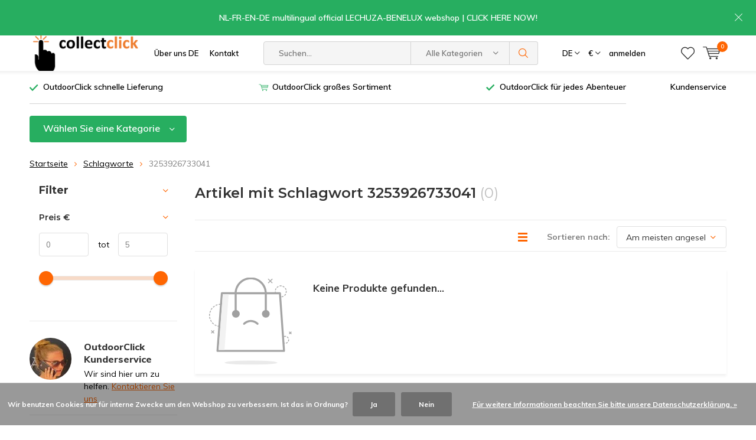

--- FILE ---
content_type: text/html;charset=utf-8
request_url: https://www.outdoorclick.nl/de/tags/3253926733041/
body_size: 17674
content:
<!doctype html>
<html lang="de" class="  no-mobile ">
	<head>
            <meta charset="utf-8"/>
<!-- [START] 'blocks/head.rain' -->
<!--

  (c) 2008-2026 Lightspeed Netherlands B.V.
  http://www.lightspeedhq.com
  Generated: 25-01-2026 @ 03:17:24

-->
<link rel="canonical" href="https://www.outdoorclick.nl/de/tags/3253926733041/"/>
<link rel="alternate" href="https://www.outdoorclick.nl/de/index.rss" type="application/rss+xml" title="Neue Produkte"/>
<link href="https://cdn.webshopapp.com/assets/cookielaw.css?2025-02-20" rel="stylesheet" type="text/css"/>
<meta name="robots" content="noodp,noydir"/>
<meta name="google-site-verification" content="s4UHAqPxc5Q2RkdUUNNOKDDEWbQ6L5FlXUHapidTZN0"/>
<meta name="google-site-verification" content="0YtPGUpgkwM8EUJf_lwBkEXqe4_VfcWnZi-vSvBSSPs"/>
<meta property="og:url" content="https://www.outdoorclick.nl/de/tags/3253926733041/?source=facebook"/>
<meta property="og:site_name" content="OutdoorClick by CollectClick C.V."/>
<meta property="og:title" content="3253926733041"/>
<meta property="og:description" content="OutdoorClick | Erholung im freien: Outdoor, Hiking, Survival, Camping und Natur"/>
<script>
(function(w,d,s,l,i){w[l]=w[l]||[];w[l].push({'gtm.start':
new Date().getTime(),event:'gtm.js'});var f=d.getElementsByTagName(s)[0],
j=d.createElement(s),dl=l!='dataLayer'?'&l='+l:'';j.async=true;j.src=
'https://www.googletagmanager.com/gtm.js?id='+i+dl;f.parentNode.insertBefore(j,f);
})(window,document,'script','dataLayer','GTM-NHGCBK6');
</script>
<script src="https://app.dmws.plus/shop-assets/270117/dmws-plus-loader.js?id=2452b17d07dbbd916be088041e4bc79f"></script>
<!--[if lt IE 9]>
<script src="https://cdn.webshopapp.com/assets/html5shiv.js?2025-02-20"></script>
<![endif]-->
<!-- [END] 'blocks/head.rain' -->
		<meta charset="utf-8">
		<meta http-equiv="x-ua-compatible" content="ie=edge">
		<title>3253926733041 - OutdoorClick by CollectClick C.V.</title>
		<meta name="description" content="OutdoorClick | Erholung im freien: Outdoor, Hiking, Survival, Camping und Natur">
		<meta name="keywords" content="3253926733041, outdoor, hiking, survival, camping, Erholung, CollectClick, Natur">
		<meta name="theme-color" content="#ffffff">
		<meta name="MobileOptimized" content="320">
		<meta name="HandheldFriendly" content="true">
		<meta name="viewport" content="width=device-width, initial-scale=1, initial-scale=1, minimum-scale=1, maximum-scale=1, user-scalable=no">
		<meta name="author" content="https://www.dmws.nl/">
		
		<link rel="preconnect" href="https://fonts.googleapis.com">
		<link rel="dns-prefetch" href="https://fonts.googleapis.com">
		<link rel="preconnect" href="https://ajax.googleapis.com">
		<link rel="dns-prefetch" href="https://ajax.googleapis.com">
		<link rel="preconnect" href="https://www.gstatic.com" crossorigin="anonymous">
		<link rel="dns-prefetch" href="https://www.gstatic.com" crossorigin="anonymous">
		<link rel="preconnect" href="//cdn.webshopapp.com/">
		<link rel="dns-prefetch" href="//cdn.webshopapp.com/">
	
		<link rel="preload" href="https://fonts.googleapis.com/css?family=Muli:300,400,500,600,700,800,900%7CMontserrat:300,400,500,600,700,800,900" as="style">
    <link rel="preload" href="https://cdn.webshopapp.com/shops/270117/themes/179545/assets/icomoon.woff" as="font" type="font/woff" crossorigin="anonymous">
    <link href="https://fonts.googleapis.com/css?family=Muli:300,400,500,600,700,800,900%7CMontserrat:300,400,500,600,700,800,900" rel="stylesheet" type="text/css">
  
  	<script>
      "use strict"
			function loadJS(src, onload) {
				var script = document.createElement('script')
				script.src = src
				script.onload = onload
				;(document.body || document.head).appendChild(script)
				script = null
			}
			(function () {
				var fontToLoad1 = "Muli",
					fontToLoad2 = "Montserrat"

				if (sessionStorage.font1 === fontToLoad1 && sessionStorage.font2 === fontToLoad2) {
					document.documentElement.className += " wf-active"
					return
				} else if ("fonts" in document) {
					var fontsToLoad = [document.fonts.load("300 1em 'Muli'"), document.fonts.load("400 1em 'Muli'"),
					document.fonts.load("500 1em 'Muli'"), document.fonts.load("600 1em 'Muli'"), document.fonts.load("700 1em 'Muli'"),
					document.fonts.load("800 1em 'Muli'"), document.fonts.load("900 1em 'Muli'"),
					document.fonts.load("300 1em 'Montserrat'"), document.fonts.load("400 1em 'Montserrat'"),
					document.fonts.load("500 1em 'Montserrat'"), document.fonts.load("600 1em 'Montserrat'"), document.fonts.load("700 1em 'Montserrat'"),
					document.fonts.load("800 1em 'Montserrat'"), document.fonts.load("900 1em 'Montserrat'")]
					Promise.all(fontsToLoad).then(function () {
						document.documentElement.className += " wf-active"
						try {
							sessionStorage.font1 = fontToLoad1
							sessionStorage.font2 = fontToLoad2
						} catch (e) { /* private safari */ }
					})
				} else {
					// use fallback
					loadJS('https://cdnjs.cloudflare.com/ajax/libs/fontfaceobserver/2.1.0/fontfaceobserver.js', function () {
						var fontsToLoad = []
						for (var i = 3; i <= 9; ++i) {
							fontsToLoad.push(new FontFaceObserver(fontToLoad1, { weight: i * 100 }).load())
							fontsToLoad.push(new FontFaceObserver(fontToLoad2, { weight: i * 100 }).load())
						}
						Promise.all(fontsToLoad).then(function () {
							document.documentElement.className += " wf-active"
							try {
								sessionStorage.font1 = fontToLoad1
								sessionStorage.font2 = fontToLoad2
							} catch (e) { /* private safari */ }
						});
					})
				}
			})();
    </script>
	
		<link rel="preload" href="https://cdn.webshopapp.com/shops/270117/themes/179545/assets/main-minified.css?20260122110237?1536" as="style">
		<link rel="preload" href="https://cdn.webshopapp.com/shops/270117/themes/179545/assets/settings.css?20260122110237" as="style">
		<link rel="stylesheet" async media="screen" href="https://cdn.webshopapp.com/shops/270117/themes/179545/assets/main-minified.css?20260122110237?1536">
		    <link rel="stylesheet" async href="https://cdn.webshopapp.com/shops/270117/themes/179545/assets/settings.css?20260122110237" />
    
		<link rel="preload" href="https://ajax.googleapis.com/ajax/libs/jquery/2.2.4/jquery.min.js" as="script">
		<link rel="preload" href="https://cdn.webshopapp.com/shops/270117/themes/179545/assets/custom.css?20260122110237" as="style">
		<link rel="preload" href="https://cdn.webshopapp.com/shops/270117/themes/179545/assets/cookie.js?20260122110237" as="script">
		<link rel="preload" href="https://cdn.webshopapp.com/shops/270117/themes/179545/assets/scripts.js?20260122110237" as="script">
		<link rel="preload" href="https://cdn.webshopapp.com/shops/270117/themes/179545/assets/fancybox.js?20260122110237" as="script">
		    				<link rel="preload" href="https://cdn.webshopapp.com/shops/270117/themes/179545/assets/dmws-gui.js?20260122110237" as="script">
		
		<script src="https://ajax.googleapis.com/ajax/libs/jquery/2.2.4/jquery.min.js"></script>
    
		<link rel="icon" type="image/x-icon" href="https://cdn.webshopapp.com/shops/270117/themes/179545/v/1189225/assets/favicon.ico?20220429154451">
		<link rel="apple-touch-icon" href="https://cdn.webshopapp.com/shops/270117/themes/179545/v/1189225/assets/favicon.ico?20220429154451">
		<meta property="og:title" content="3253926733041">
		<meta property="og:type" content="website"> 
		<meta property="og:description" content="OutdoorClick | Erholung im freien: Outdoor, Hiking, Survival, Camping und Natur">
		<meta property="og:site_name" content="OutdoorClick by CollectClick C.V.">
		<meta property="og:url" content="https://www.outdoorclick.nl/">
    			<meta property="og:image" content="https://cdn.webshopapp.com/shops/270117/themes/179545/v/1189225/assets/banner-1.jpg?20220429154451">
        		<script type="application/ld+json">
			{
				"@context": "http://schema.org/",
				"@type": "Organization",
				"url": "https://www.outdoorclick.nl/de/",
				"name": "OutdoorClick by CollectClick C.V.",
				"legalName": "OutdoorClick by CollectClick C.V.",
				"description": "OutdoorClick | Erholung im freien: Outdoor, Hiking, Survival, Camping und Natur",
				"logo": "https://cdn.webshopapp.com/shops/270117/themes/179545/assets/logo.png?20251126102658",
				"image": "https://cdn.webshopapp.com/shops/270117/themes/179545/v/1189225/assets/banner-1.jpg?20220429154451",
				"contactPoint": {
					"@type": "ContactPoint",
					"contactType": "Customer service",
					"telephone": "+31 (0) 222 234 234"
				},
				"address": {
					"@type": "PostalAddress",
					"streetAddress": "",
					"addressLocality": "",
					"addressRegion": "",
					"postalCode": "",
					"addressCountry": ""
				}
			}
		</script>
    <meta name="msapplication-config" content="https://cdn.webshopapp.com/shops/270117/themes/179545/assets/browserconfig.xml?20260122110237">
<meta property="og:title" content="3253926733041">
<meta property="og:type" content="website"> 
<meta property="og:description" content="OutdoorClick | Erholung im freien: Outdoor, Hiking, Survival, Camping und Natur">
<meta property="og:site_name" content="OutdoorClick by CollectClick C.V.">
<meta property="og:url" content="https://www.outdoorclick.nl/">
<meta property="og:image" content="https://cdn.webshopapp.com/shops/270117/themes/179545/assets/first-image-1.jpg?20260122110237">
<meta name="twitter:title" content="3253926733041">
<meta name="twitter:description" content="OutdoorClick | Erholung im freien: Outdoor, Hiking, Survival, Camping und Natur">
<meta name="twitter:site" content="OutdoorClick by CollectClick C.V.">
<meta name="twitter:card" content="https://cdn.webshopapp.com/shops/270117/themes/179545/assets/logo.png?20251126102658">
<meta name="twitter:image" content="https://cdn.webshopapp.com/shops/270117/themes/179545/assets/first-image-1.jpg?20260122110237">
<script type="application/ld+json">
  [
        {
      "@context": "http://schema.org/",
      "@type": "Organization",
      "url": "https://www.outdoorclick.nl/",
      "name": "OutdoorClick by CollectClick C.V.",
      "legalName": "OutdoorClick by CollectClick C.V.",
      "description": "OutdoorClick | Erholung im freien: Outdoor, Hiking, Survival, Camping und Natur",
      "logo": "https://cdn.webshopapp.com/shops/270117/themes/179545/assets/logo.png?20251126102658",
      "image": "https://cdn.webshopapp.com/shops/270117/themes/179545/assets/first-image-1.jpg?20260122110237",
      "contactPoint": {
        "@type": "ContactPoint",
        "contactType": "Customer service",
        "telephone": "+31 (0) 222 234 234"
      },
      "address": {
        "@type": "PostalAddress",
        "streetAddress": "Amarilstraat 6",
        "addressLocality": "---------------------",
        "postalCode": "7554 TV  HENGELO",
        "addressCountry": "DE"
      }
            
    },
    { 
      "@context": "http://schema.org", 
      "@type": "WebSite", 
      "url": "https://www.outdoorclick.nl/", 
      "name": "OutdoorClick by CollectClick C.V.",
      "description": "OutdoorClick | Erholung im freien: Outdoor, Hiking, Survival, Camping und Natur",
      "author": [
        {
          "@type": "Organization",
          "url": "https://www.dmws.nl/",
          "name": "DMWS B.V.",
          "address": {
            "@type": "PostalAddress",
            "streetAddress": "Klokgebouw 195 (Strijp-S)",
            "addressLocality": "Eindhoven",
            "addressRegion": "NB",
            "postalCode": "5617 AB",
            "addressCountry": "NL"
          }
        }
      ]
    }
  ]
</script>	</head>
	<body>
    <ul class="hidden-data hidden"><li>270117</li><li>179545</li><li>ja</li><li>de</li><li>live</li><li>info//outdoorclick/nl</li><li>https://www.outdoorclick.nl/de/</li></ul><div id="root"><header id="top"><p id="logo"><a href="https://www.outdoorclick.nl/de/" accesskey="h"><img class="desktop-only" src="https://cdn.webshopapp.com/shops/270117/themes/179545/assets/logo.png?20251126102658" alt="OutdoorClick by CollectClick C.V." width="190" height="60"><img class="desktop-hide" src="https://cdn.webshopapp.com/shops/270117/themes/179545/v/1189225/assets/logo-mobile.png?20220429154451" alt="OutdoorClick by CollectClick C.V." width="190" height="60"></a></p><nav id="skip"><ul><li><a href="#nav" accesskey="n">Skip to navigation (n)</a></li><li><a href="#content" accesskey="c">Skip to content (c)</a></li><li><a href="#footer" accesskey="f">Skip to footer (f)</a></li></ul></nav><nav id="nav"><ul><li><a accesskey="1" href="https://www.outdoorclick.nl/nl/service/about/">Über uns DE</a><em>(1)</em></li><li><a accesskey="2" href="https://www.outdoorclick.nl/nl/service/">Kontakt</a><em>(2)</em></li></ul><form action="https://www.outdoorclick.nl/de/search/" method="post" id="formSearch" class="untouched"><h5>Suchen</h5><p><label for="q">Suchen...</label><input type="search" id="q" name="q" value="" placeholder="Suchen..." autocomplete="off"></p><p class="desktop-only"><label for="sb" class="hidden">Alle Kategorien</label><select id="sb" name="sb" onchange="cat();"><option value="https://www.outdoorclick.nl/de/search/">Alle Kategorien</option><option value="https://www.outdoorclick.nl/de/camping/" class="cat-7822496">Camping</option><option value="https://www.outdoorclick.nl/de/kleidung/" class="cat-7850369">Kleidung</option><option value="https://www.outdoorclick.nl/de/hikingabenteuer/" class="cat-7850357">Hiking|Abenteuer</option><option value="https://www.outdoorclick.nl/de/militaersecurityjagd/" class="cat-7850429">Militär|Security|Jagd</option><option value="https://www.outdoorclick.nl/de/airsoft/" class="cat-7850411">Airsoft</option><option value="https://www.outdoorclick.nl/de/happyclick/" class="cat-7891587">HappyClick</option><option value="https://www.outdoorclick.nl/de/festival/" class="cat-8254043">Festival</option><option value="https://www.outdoorclick.nl/de/diversen/" class="cat-7855601">Diversen</option><option value="https://www.outdoorclick.nl/de/neu/" class="cat-8884771">NEU</option><option value="https://www.outdoorclick.nl/de/garten-und-terrasse/" class="cat-8088977">Garten und Terrasse</option></select></p><p><button type="submit" title="Suchen" disabled="disabled">Suchen</button></p><ul class="list-cart"></ul><div class="tags desktop-hide"><h5>Schlagworte</h5><ul class="list-tags"><li><a href="https://www.outdoorclick.nl/de/tags/100-katoen/">100 % katoen <span>(334)</span></a></li><li><a href="https://www.outdoorclick.nl/de/tags/airsoft-militair/">AIRSOFT MILITAIR <span>(643)</span></a></li><li><a href="https://www.outdoorclick.nl/de/tags/airsoft/">Airsoft <span>(608)</span></a></li><li><a href="https://www.outdoorclick.nl/de/tags/auto-reis-caravan-licht-batt/">Auto/reis/caravan/licht/batt. <span>(347)</span></a></li><li><a href="https://www.outdoorclick.nl/de/tags/barbecues/">Barbecues <span>(238)</span></a></li><li><a href="https://www.outdoorclick.nl/de/tags/blauw/">Blauw <span>(324)</span></a></li><li><a href="https://www.outdoorclick.nl/de/tags/bloempot/">Bloempot <span>(554)</span></a></li><li><a href="https://www.outdoorclick.nl/de/tags/bo-camp/">Bo-Camp <span>(1310)</span></a></li><li><a href="https://www.outdoorclick.nl/de/tags/bodembedekking/">Bodembedekking <span>(177)</span></a></li><li><a href="https://www.outdoorclick.nl/de/tags/camouflage/">Camouflage <span>(211)</span></a></li><li><a href="https://www.outdoorclick.nl/de/tags/casual/">Casual <span>(573)</span></a></li><li><a href="https://www.outdoorclick.nl/de/tags/coyote-tan/">Coyote tan <span>(145)</span></a></li><li><a href="https://www.outdoorclick.nl/de/tags/fox-outdoor/">Fox Outdoor <span>(321)</span></a></li><li><a href="https://www.outdoorclick.nl/de/tags/gas-en-electra/">Gas en electra <span>(238)</span></a></li><li><a href="https://www.outdoorclick.nl/de/tags/grijs-antraciet/">Grijs / Antraciet <span>(563)</span></a></li><li><a href="https://www.outdoorclick.nl/de/tags/groen/">Groen <span>(238)</span></a></li><li><a href="https://www.outdoorclick.nl/de/tags/lechuza-plantenbakken-met-bewateringsysteem/">LECHUZA - Plantenbakken met bewateringsysteem <span>(697)</span></a></li><li><a href="https://www.outdoorclick.nl/de/tags/lechuza-color/">Lechuza Color <span>(154)</span></a></li><li><a href="https://www.outdoorclick.nl/de/tags/lechuza-premium/">Lechuza Premium <span>(214)</span></a></li><li><a href="https://www.outdoorclick.nl/de/tags/legergroen-od-green-olijfgroen/">Legergroen | OD green | Olijfgroen <span>(223)</span></a></li><li><a href="https://www.outdoorclick.nl/de/tags/mfh/">MFH <span>(1136)</span></a></li><li><a href="https://www.outdoorclick.nl/de/tags/mfh-max-fuchs/">MFH - Max Fuchs <span>(970)</span></a></li><li><a href="https://www.outdoorclick.nl/de/tags/mfh-high-defence/">MFH High Defence <span>(202)</span></a></li><li><a href="https://www.outdoorclick.nl/de/tags/meubelen/">Meubelen <span>(152)</span></a></li><li><a href="https://www.outdoorclick.nl/de/tags/militair/">Militair <span>(1775)</span></a></li><li><a href="https://www.outdoorclick.nl/de/tags/od-green/">OD green <span>(248)</span></a></li><li><a href="https://www.outdoorclick.nl/de/tags/outdoor-militair/">OUTDOOR MILITAIR <span>(332)</span></a></li><li><a href="https://www.outdoorclick.nl/de/tags/outdoor-militair-airsoft/">OUTDOOR MILITAIR AIRSOFT <span>(251)</span></a></li><li><a href="https://www.outdoorclick.nl/de/tags/outdoor/">Outdoor <span>(1771)</span></a></li><li><a href="https://www.outdoorclick.nl/de/tags/outdoor-tuin-buitenleven/">Outdoor/tuin/buitenleven <span>(258)</span></a></li><li><a href="https://www.outdoorclick.nl/de/tags/outdoorclick/">Outdoorclick <span>(4862)</span></a></li><li><a href="https://www.outdoorclick.nl/de/tags/plantenbak/">Plantenbak <span>(612)</span></a></li><li><a href="https://www.outdoorclick.nl/de/tags/security/">Security <span>(411)</span></a></li><li><a href="https://www.outdoorclick.nl/de/tags/serviesgoed/">Serviesgoed <span>(247)</span></a></li><li><a href="https://www.outdoorclick.nl/de/tags/serviesgoed-huishoudelijke-art/">Serviesgoed/huishoudelijke art <span>(352)</span></a></li><li><a href="https://www.outdoorclick.nl/de/tags/tenten-en-accessoires/">Tenten en accessoires <span>(264)</span></a></li><li><a href="https://www.outdoorclick.nl/de/tags/us-army/">US Army <span>(175)</span></a></li><li><a href="https://www.outdoorclick.nl/de/tags/wit/">Wit <span>(289)</span></a></li><li><a href="https://www.outdoorclick.nl/de/tags/zwart/">Zwart <span>(751)</span></a></li><li><a href="https://www.outdoorclick.nl/de/tags/zwarte/">Zwarte <span>(251)</span></a></li></ul></div></form><ul><li class="language"><a accesskey="3" href="./">DE</a><em>(3)</em><ul><li ><a href="https://www.outdoorclick.nl/nl/go/category/"  title="Nederlands" lang="nl">Nederlands</a></li><li class="active"><a href="https://www.outdoorclick.nl/de/go/category/"  title="Deutsch" lang="de">Deutsch</a></li><li ><a href="https://www.outdoorclick.nl/fr/go/category/"  title="Français" lang="fr">Français</a></li></ul></li><li class="currency"><a accesskey="4" href="./"><span class="mobile-hide">€</span><i class="icon-euro"></i><span>Währung</span></a><em>(4)</em><ul><li class="active"><a href="https://www.outdoorclick.nl/de/session/currency/eur/">€ EUR</a></li><li ><a href="https://www.outdoorclick.nl/de/session/currency/gbp/">£ GBP</a></li></ul></li><li class="search"><a accesskey="5" href="./"><i class="icon-zoom"></i><span>Suchen</span></a><em>(5)</em></li><!--<li class="compare mobile-only"><a accesskey="5" href="./"><i class="icon-chart"></i><span>vergelijk</span></a><em>(5)</em></li>--><li class="user"><a accesskey="6" href="https://www.outdoorclick.nl/de/account/login/"><i class="icon-user-outline"></i> 
          anmelden
        </a><em>(6)</em><div><div class="double"><form method="post" id="formLogin" action="https://www.outdoorclick.nl/de/account/loginPost/?return=https://www.outdoorclick.nl/de/tags/3253926733041/"><h5>anmelden</h5><p><label for="formLoginEmail">E-Mail-Adresse</label><input type="email" id="formLoginEmail" name="email" placeholder="E-Mail-Adresse" autocomplete='email' required></p><p><label for="formLoginPassword">Passwort</label><input type="password" id="formLoginPassword" name="password" placeholder="Passwort" autocomplete="current-password" required><a href="https://www.outdoorclick.nl/de/account/password/">Passwort vergessen?</a></p><p><input type="hidden" name="key" value="f3c12b925dd544e4b67b9100f9893873" /><input type="hidden" name="type" value="login" /><button type="submit" onclick="$('#formLogin').submit(); return false;">anmelden</button></p></form><div><h5>Neukunde?</h5><ul class="list-checks"><li>Alle Ihre Bestellungen und Rücksendungen an einem Ort</li><li>Der Bestellvorgang ist noch schneller</li><li>Ihr Einkaufswagen wird immer und überall gespeichert</li></ul><p class="link-btn"><a class="a" href="https://www.outdoorclick.nl/de/account/register/">Benutzerkonto anlegen</a></p></div></div></div></li><li class="menu"><a accesskey="7" href="./"><i class="icon-menu"></i>
          Menu
        </a><em>(7)</em></li><li class="favorites br"><a accesskey="8" href="https://www.outdoorclick.nl/de/account/wishlist/"><i class="icon-heart-outline"></i><span>wishlist</span></a></li><li class="cart"><a accesskey="9" href="./"><i class="icon-cart"></i><span>Ihr Warenkorb</span><span class="qty">0</span></a><em>(9)</em><div><h5>Mein Warenkorb</h5><ul class="list-cart"><li><a href="https://www.outdoorclick.nl/de/session/back/"><span class="img"><img src="https://cdn.webshopapp.com/shops/270117/themes/179545/assets/empty-cart.svg?20260122110237" alt="Empty cart" width="43" height="46"></span><span class="title">Keine Produkte gefunden...</span><span class="desc">Es sind keine Produkte in Ihrem Warenkorb. Vielleicht ist der Artikel, den Sie gewählt haben ausverkauft.</span></a></li></ul></div></li></ul><div class="nav-main"><ul><li><a>Menu</a><ul><li><a href="https://www.outdoorclick.nl/de/camping/"><span class="img"><img src="https://cdn.webshopapp.com/shops/270117/files/231725106/64x44x2/camping.jpg" alt="Camping" width="32" height="22"></span>Camping</a><ul><li class="strong"><a href="https://www.outdoorclick.nl/de/camping/">Camping</a></li><li><a href="https://www.outdoorclick.nl/de/camping/moebel/">Möbel</a><ul><li class="strong"><a href="https://www.outdoorclick.nl/de/camping/moebel/">Möbel</a></li><li><a href="https://www.outdoorclick.nl/de/camping/moebel/stuehle-und-hocker/">Stühle und Hocker</a></li><li><a href="https://www.outdoorclick.nl/de/camping/moebel/tische/">Tische</a></li><li><a href="https://www.outdoorclick.nl/de/camping/moebel/zubehoer/">Zubehör</a></li><li><a href="https://www.outdoorclick.nl/de/camping/moebel/klappbetten-feldbetten-sonnenliegen-stretchers/">Klappbetten | Feldbetten | Sonnenliegen | Stretchers</a></li><li><a href="https://www.outdoorclick.nl/de/camping/moebel/luftmatratzen/">Luftmatratzen</a></li><li><a href="https://www.outdoorclick.nl/de/camping/moebel/schraenke/">Schränke</a></li></ul></li><li><a href="https://www.outdoorclick.nl/de/camping/schlafen/">Schlafen</a><ul><li class="strong"><a href="https://www.outdoorclick.nl/de/camping/schlafen/">Schlafen</a></li><li><a href="https://www.outdoorclick.nl/de/camping/schlafen/feldbett/">Feldbett</a></li><li><a href="https://www.outdoorclick.nl/de/camping/schlafen/luftmatratze/">Luftmatratze</a></li><li><a href="https://www.outdoorclick.nl/de/camping/schlafen/mattematratze/">Matte|Matratze</a></li><li><a href="https://www.outdoorclick.nl/de/camping/schlafen/schlafsaecke/">Schlafsäcke</a></li><li><a href="https://www.outdoorclick.nl/de/camping/schlafen/zubehoer/">Zubehör</a></li></ul></li><li><a href="https://www.outdoorclick.nl/de/camping/kochen-und-essen/">Kochen und Essen</a><ul><li class="strong"><a href="https://www.outdoorclick.nl/de/camping/kochen-und-essen/">Kochen und Essen</a></li><li><a href="https://www.outdoorclick.nl/de/camping/kochen-und-essen/schraenke/">Schränke</a></li><li><a href="https://www.outdoorclick.nl/de/camping/kochen-und-essen/zubehoer/">Zubehör</a></li><li><a href="https://www.outdoorclick.nl/de/camping/kochen-und-essen/kochtoepfe/">Kochtöpfe</a></li><li><a href="https://www.outdoorclick.nl/de/camping/kochen-und-essen/service-besteckgarnitur-tassen-und-glaeser/">Service, Besteckgarnitur, Tassen und Gläser</a></li><li><a href="https://www.outdoorclick.nl/de/camping/kochen-und-essen/kaffee-und-tee/">Kaffee und Tee</a></li><li><a href="https://www.outdoorclick.nl/de/camping/kochen-und-essen/grill/">Grill</a></li><li><a href="https://www.outdoorclick.nl/de/camping/kochen-und-essen/gaz/">Gaz</a></li><li><a href="https://www.outdoorclick.nl/de/camping/kochen-und-essen/kueche/">Küche</a></li><li><a href="https://www.outdoorclick.nl/de/camping/kochen-und-essen/kuehlen/">Kühlen</a></li><li><a href="https://www.outdoorclick.nl/de/camping/kochen-und-essen/tischtuecher/">Tischtücher</a></li><li><a href="https://www.outdoorclick.nl/de/camping/kochen-und-essen/thermobecher-und-isolierflaschen/">Thermobecher und Isolierflaschen</a></li></ul></li><li><a href="https://www.outdoorclick.nl/de/camping/outdoorfreizeit/">Outdoor|Freizeit</a><ul><li class="strong"><a href="https://www.outdoorclick.nl/de/camping/outdoorfreizeit/">Outdoor|Freizeit</a></li><li><a href="https://www.outdoorclick.nl/de/camping/outdoorfreizeit/bootekajaks/">Boote|Kajaks</a></li><li><a href="https://www.outdoorclick.nl/de/camping/outdoorfreizeit/haengematten/">Hängematten</a></li><li><a href="https://www.outdoorclick.nl/de/camping/outdoorfreizeit/windschutz/">Windschutz</a></li><li><a href="https://www.outdoorclick.nl/de/camping/outdoorfreizeit/schattentuch/">Schattentuch</a></li><li><a href="https://www.outdoorclick.nl/de/camping/outdoorfreizeit/partyzelte/">Partyzelte</a></li><li><a href="https://www.outdoorclick.nl/de/camping/outdoorfreizeit/sonnenschirme/">Sonnenschirme</a></li><li><a href="https://www.outdoorclick.nl/de/camping/outdoorfreizeit/spielwaren/">Spielwaren</a></li><li><a href="https://www.outdoorclick.nl/de/camping/outdoorfreizeit/baden/">Baden</a></li><li><a href="https://www.outdoorclick.nl/de/camping/outdoorfreizeit/sport-und-fun/">Sport und fun</a></li><li><a href="https://www.outdoorclick.nl/de/camping/outdoorfreizeit/spiele/">Spiele</a></li><li><a href="https://www.outdoorclick.nl/de/camping/outdoorfreizeit/wandern/">Wandern</a></li><li><a href="https://www.outdoorclick.nl/de/camping/outdoorfreizeit/strand/">Strand</a></li></ul></li><li><a href="https://www.outdoorclick.nl/de/camping/pumpe/">Pumpe</a><ul><li class="strong"><a href="https://www.outdoorclick.nl/de/camping/pumpe/">Pumpe</a></li><li><a href="https://www.outdoorclick.nl/de/camping/pumpe/elektropumpe/">Elektropumpe</a></li><li><a href="https://www.outdoorclick.nl/de/camping/pumpe/fussblasebalg/">Fußblasebalg</a></li><li><a href="https://www.outdoorclick.nl/de/camping/pumpe/doppelhubpumpe/">Doppelhubpumpe</a></li></ul></li><li><a href="https://www.outdoorclick.nl/de/camping/zelte/">Zelte</a><ul><li class="strong"><a href="https://www.outdoorclick.nl/de/camping/zelte/">Zelte</a></li><li><a href="https://www.outdoorclick.nl/de/camping/zelte/reparatur/">Reparatur</a></li><li><a href="https://www.outdoorclick.nl/de/camping/zelte/heringezeltschnur/">Heringe|Zeltschnur</a></li><li><a href="https://www.outdoorclick.nl/de/camping/zelte/zubehoer/">Zubehör</a></li><li><a href="https://www.outdoorclick.nl/de/camping/zelte/bodeplanenfolienzeltteppiche/">Bodeplanen|Folien|Zeltteppiche</a></li><li><a href="https://www.outdoorclick.nl/de/camping/zelte/zelte/">Zelte</a></li><li><a href="https://www.outdoorclick.nl/de/camping/zelte/pflegewartung/">Pflege|Wartung</a></li></ul></li><li><a href="https://www.outdoorclick.nl/de/camping/haushalt/">Haushalt</a><ul><li class="strong"><a href="https://www.outdoorclick.nl/de/camping/haushalt/">Haushalt</a></li><li><a href="https://www.outdoorclick.nl/de/camping/haushalt/verkehr/">Verkehr</a></li><li><a href="https://www.outdoorclick.nl/de/camping/haushalt/sauber/">Sauber</a></li><li><a href="https://www.outdoorclick.nl/de/camping/haushalt/waschen/">Waschen</a></li><li><a href="https://www.outdoorclick.nl/de/camping/haushalt/benzinkanister/">Benzinkanister</a></li><li><a href="https://www.outdoorclick.nl/de/camping/haushalt/ordnen-und-ablage/">Ordnen und Ablage</a></li><li><a href="https://www.outdoorclick.nl/de/camping/haushalt/anti-insekten/">Anti Insekten</a></li><li><a href="https://www.outdoorclick.nl/de/camping/haushalt/zubehoer/">Zubehör</a></li><li><a href="https://www.outdoorclick.nl/de/camping/haushalt/schutz-und-sicherheit/">Schutz und Sicherheit</a></li><li><a href="https://www.outdoorclick.nl/de/camping/haushalt/fussmatten/">Fußmatten</a></li><li><a href="https://www.outdoorclick.nl/de/camping/haushalt/reparatur/">Reparatur</a></li><li><a href="https://www.outdoorclick.nl/de/camping/haushalt/thermosflaschen/">Thermosflaschen</a></li></ul></li><li><a href="https://www.outdoorclick.nl/de/camping/wohnwagen/">Wohnwagen</a><ul><li class="strong"><a href="https://www.outdoorclick.nl/de/camping/wohnwagen/">Wohnwagen</a></li><li><a href="https://www.outdoorclick.nl/de/camping/wohnwagen/trittstufen/">Trittstufen</a></li><li><a href="https://www.outdoorclick.nl/de/camping/wohnwagen/zubehoer/">Zubehör</a></li></ul></li><li><a href="https://www.outdoorclick.nl/de/camping/leuchten/">Leuchten</a><ul><li class="strong"><a href="https://www.outdoorclick.nl/de/camping/leuchten/">Leuchten</a></li><li><a href="https://www.outdoorclick.nl/de/camping/leuchten/taschenlampe/">Taschenlampe</a></li><li><a href="https://www.outdoorclick.nl/de/camping/leuchten/tischlampe/">Tischlampe</a></li><li><a href="https://www.outdoorclick.nl/de/camping/leuchten/kerzenfackeln/">Kerzen|Fackeln</a></li></ul></li><li><a href="https://www.outdoorclick.nl/de/camping/camping-elektrik/">Camping Elektrik</a><ul><li class="strong"><a href="https://www.outdoorclick.nl/de/camping/camping-elektrik/">Camping Elektrik</a></li><li><a href="https://www.outdoorclick.nl/de/camping/camping-elektrik/stecker/">Stecker</a></li><li><a href="https://www.outdoorclick.nl/de/camping/camping-elektrik/tablet-und-telefonabdeckungen/">Tablet und Telefonabdeckungen</a></li><li><a href="https://www.outdoorclick.nl/de/camping/camping-elektrik/batterien/">Batterien</a></li><li><a href="https://www.outdoorclick.nl/de/camping/camping-elektrik/ladegeraete-und-powerbanks/">Ladegeräte und Powerbanks</a></li><li><a href="https://www.outdoorclick.nl/de/camping/camping-elektrik/waerme/">Wärme</a></li><li><a href="https://www.outdoorclick.nl/de/camping/camping-elektrik/cables/">Cables</a></li></ul></li><li><a href="https://www.outdoorclick.nl/de/camping/koerperpflege/">Körperpflege</a><ul><li class="strong"><a href="https://www.outdoorclick.nl/de/camping/koerperpflege/">Körperpflege</a></li><li><a href="https://www.outdoorclick.nl/de/camping/koerperpflege/sonnen/">Sonnen</a></li><li><a href="https://www.outdoorclick.nl/de/camping/koerperpflege/insektenschutz/">Insektenschutz</a></li><li><a href="https://www.outdoorclick.nl/de/camping/koerperpflege/anti-insect/">Anti-insect</a></li><li><a href="https://www.outdoorclick.nl/de/camping/koerperpflege/hygiene/">Hygiene</a></li><li><a href="https://www.outdoorclick.nl/de/camping/koerperpflege/medikation/">Medikation</a></li></ul></li><li><a href="https://www.outdoorclick.nl/de/camping/transport/">Transport</a><ul><li class="strong"><a href="https://www.outdoorclick.nl/de/camping/transport/">Transport</a></li><li><a href="https://www.outdoorclick.nl/de/camping/transport/fahrradtraeger/">Fahrradträger</a></li><li><a href="https://www.outdoorclick.nl/de/camping/transport/dachkoffer/">Dachkoffer</a></li><li><a href="https://www.outdoorclick.nl/de/camping/transport/zubehoer/">Zubehör</a></li></ul></li><li><a href="https://www.outdoorclick.nl/de/camping/tools/">Tools</a><ul><li class="strong"><a href="https://www.outdoorclick.nl/de/camping/tools/">Tools</a></li><li><a href="https://www.outdoorclick.nl/de/camping/tools/hammer/">Hammer</a></li><li><a href="https://www.outdoorclick.nl/de/camping/tools/spaten-achsen/">Spaten | Achsen</a></li><li><a href="https://www.outdoorclick.nl/de/camping/tools/messer/">Messer</a></li></ul></li><li><a href="https://www.outdoorclick.nl/de/camping/glamping/">Glamping</a><ul><li class="strong"><a href="https://www.outdoorclick.nl/de/camping/glamping/">Glamping</a></li><li><a href="https://www.outdoorclick.nl/de/camping/glamping/terrasse/">Terrasse</a></li><li><a href="https://www.outdoorclick.nl/de/camping/glamping/teppiche/">Teppiche</a></li></ul></li><li><a href="https://www.outdoorclick.nl/de/camping/tuinterrasbbq/">Tuin|Terras|BBQ</a><ul><li class="strong"><a href="https://www.outdoorclick.nl/de/camping/tuinterrasbbq/">Tuin|Terras|BBQ</a></li><li><a href="https://www.outdoorclick.nl/de/camping/tuinterrasbbq/terrasse-kuehlung/">Terrasse Kühlung</a></li><li><a href="https://www.outdoorclick.nl/de/"></a></li></ul></li></ul></li><li><a href="https://www.outdoorclick.nl/de/kleidung/"><span class="img"><img src="https://cdn.webshopapp.com/shops/270117/files/231728388/64x44x2/kleidung.jpg" alt="Kleidung" width="32" height="22"></span>Kleidung</a><ul><li class="strong"><a href="https://www.outdoorclick.nl/de/kleidung/">Kleidung</a></li><li><a href="https://www.outdoorclick.nl/de/kleidung/regenjacke-und-ponchos/">Regenjacke und Ponchos</a></li><li><a href="https://www.outdoorclick.nl/de/kleidung/t-shirts/">T-Shirts</a></li><li><a href="https://www.outdoorclick.nl/de/kleidung/hosen-roecke/">Hosen | Röcke</a></li><li><a href="https://www.outdoorclick.nl/de/kleidung/tarnung/">Tarnung</a></li><li><a href="https://www.outdoorclick.nl/de/kleidung/unterwaesche-thermo-kleidung/">Unterwäsche | Thermo Kleidung</a></li><li><a href="https://www.outdoorclick.nl/de/kleidung/socken-struempfe/">Socken | Strümpfe</a></li><li><a href="https://www.outdoorclick.nl/de/kleidung/handschuhe/">Handschuhe</a></li><li><a href="https://www.outdoorclick.nl/de/kleidung/schals-tuecher-bandanas/">Schals | Tücher | Bandanas</a></li><li><a href="https://www.outdoorclick.nl/de/kleidung/reparatur/">Reparatur</a></li><li><a href="https://www.outdoorclick.nl/de/kleidung/maentel/">Mäntel</a></li><li><a href="https://www.outdoorclick.nl/de/kleidung/outdoor-jacken-militaerwesten-jagdwesten/">Outdoor-Jacken | Militärwesten | Jagdwesten</a></li><li><a href="https://www.outdoorclick.nl/de/kleidung/overalls-mechaniker-anzuege/">Overalls | Mechaniker-Anzüge</a></li><li><a href="https://www.outdoorclick.nl/de/kleidung/schuhe-stiefel-clogs-zubehoer/">Schuhe | Stiefel | Clogs | Zubehör</a></li><li><a href="https://www.outdoorclick.nl/de/kleidung/huete-berets-balaclavas/">Hüte | Berets | Balaclavas</a></li><li><a href="https://www.outdoorclick.nl/de/kleidung/kinderbekleidung/">Kinderbekleidung</a></li></ul></li><li><a href="https://www.outdoorclick.nl/de/hikingabenteuer/"><span class="img"><img src="https://cdn.webshopapp.com/shops/270117/files/231966162/64x44x2/hikingabenteuer.jpg" alt="Hiking|Abenteuer" width="32" height="22"></span>Hiking|Abenteuer</a><ul><li class="strong"><a href="https://www.outdoorclick.nl/de/hikingabenteuer/">Hiking|Abenteuer</a></li><li><a href="https://www.outdoorclick.nl/de/hikingabenteuer/fernglaeser-und-kompasse/">Ferngläser und Kompasse</a></li><li><a href="https://www.outdoorclick.nl/de/hikingabenteuer/rucksaecke/">Rucksäcke</a></li><li><a href="https://www.outdoorclick.nl/de/hikingabenteuer/anhaenger-schluesselanhaenger/">Anhänger | Schlüsselanhänger</a></li><li><a href="https://www.outdoorclick.nl/de/hikingabenteuer/speichern/">Speichern</a></li><li><a href="https://www.outdoorclick.nl/de/hikingabenteuer/outdoor-geschirr/">Outdoor Geschirr</a></li><li><a href="https://www.outdoorclick.nl/de/hikingabenteuer/survival-food-wandern-essen-und-trinken/">Survival food / Wandern Essen und Trinken</a></li></ul></li><li><a href="https://www.outdoorclick.nl/de/militaersecurityjagd/"><span class="img"><img src="https://cdn.webshopapp.com/shops/270117/files/231969015/64x44x2/militaersecurityjagd.jpg" alt="Militär|Security|Jagd" width="32" height="22"></span>Militär|Security|Jagd</a><ul><li class="strong"><a href="https://www.outdoorclick.nl/de/militaersecurityjagd/">Militär|Security|Jagd</a></li><li><a href="https://www.outdoorclick.nl/de/militaersecurityjagd/security/">Security</a><ul><li class="strong"><a href="https://www.outdoorclick.nl/de/militaersecurityjagd/security/">Security</a></li><li><a href="https://www.outdoorclick.nl/de/militaersecurityjagd/security/riemen-gordels-en-holsterdragers/">Riemen, gordels en holsterdragers</a></li><li><a href="https://www.outdoorclick.nl/de/militaersecurityjagd/security/handboeien-en-cuffs/">Handboeien en Cuffs</a></li></ul></li><li><a href="https://www.outdoorclick.nl/de/militaersecurityjagd/survival/">Survival</a><ul><li class="strong"><a href="https://www.outdoorclick.nl/de/militaersecurityjagd/survival/">Survival</a></li><li><a href="https://www.outdoorclick.nl/de/militaersecurityjagd/survival/feuerzeuge-handwaermer-und-zubehoer/">Feuerzeuge, Handwärmer und Zubehör</a></li><li><a href="https://www.outdoorclick.nl/de/militaersecurityjagd/survival/sportbrillen-jagdbrillen-bikerbrille-und-schutzbri/">Sportbrillen, Jagdbrillen, Bikerbrille und Schutzbrillen</a></li><li><a href="https://www.outdoorclick.nl/de/militaersecurityjagd/survival/survivalbushcraft-gear/">Survival|Bushcraft gear</a></li><li><a href="https://www.outdoorclick.nl/de/militaersecurityjagd/survival/schaufel/">Schaufel</a></li></ul></li><li><a href="https://www.outdoorclick.nl/de/militaersecurityjagd/taschenlampen-headlamps/">Taschenlampen | Headlamps</a></li><li><a href="https://www.outdoorclick.nl/de/militaersecurityjagd/bewaffnung/">Bewaffnung</a><ul><li class="strong"><a href="https://www.outdoorclick.nl/de/militaersecurityjagd/bewaffnung/">Bewaffnung</a></li><li><a href="https://www.outdoorclick.nl/de/militaersecurityjagd/bewaffnung/de-category-3/">DE_Category_3</a></li><li><a href="https://www.outdoorclick.nl/de/militaersecurityjagd/bewaffnung/de-category-3-7852262/">DE_Category_3</a></li></ul></li><li><a href="https://www.outdoorclick.nl/de/militaersecurityjagd/tarnung/">Tarnung</a></li><li><a href="https://www.outdoorclick.nl/de/militaersecurityjagd/kombinationsanzuege-overall-tarnanzuege/">Kombinationsanzüge | Overall | Tarnanzüge</a></li><li><a href="https://www.outdoorclick.nl/de/militaersecurityjagd/modular-lightweight-load-carrying-equipment-molle/">Modular Lightweight Load-carrying Equipment (MOLLE)</a><ul><li class="strong"><a href="https://www.outdoorclick.nl/de/militaersecurityjagd/modular-lightweight-load-carrying-equipment-molle/">Modular Lightweight Load-carrying Equipment (MOLLE)</a></li><li><a href="https://www.outdoorclick.nl/de/militaersecurityjagd/modular-lightweight-load-carrying-equipment-molle/orgineel-militair/">Orgineel militair</a></li></ul></li></ul></li><li><a href="https://www.outdoorclick.nl/de/airsoft/"><span class="img"><img src="https://cdn.webshopapp.com/shops/270117/files/231967809/64x44x2/airsoft.jpg" alt="Airsoft" width="32" height="22"></span>Airsoft</a><ul><li class="strong"><a href="https://www.outdoorclick.nl/de/airsoft/">Airsoft</a></li><li><a href="https://www.outdoorclick.nl/de/airsoft/taktische-westen/">Taktische Westen</a></li><li><a href="https://www.outdoorclick.nl/de/airsoft/embleme/">Embleme</a></li><li><a href="https://www.outdoorclick.nl/de/airsoft/caps-huete/">Caps | Hüte</a></li><li><a href="https://www.outdoorclick.nl/de/airsoft/helme/">Helme</a></li><li><a href="https://www.outdoorclick.nl/de/airsoft/polsterung/">Polsterung</a></li><li><a href="https://www.outdoorclick.nl/de/airsoft/munitionskisten/">Munitionskisten</a></li><li><a href="https://www.outdoorclick.nl/de/airsoft/feldflaschen/">Feldflaschen</a></li><li><a href="https://www.outdoorclick.nl/de/airsoft/holsters/">Holsters</a></li><li><a href="https://www.outdoorclick.nl/de/airsoft/zubehoer/">Zubehör</a></li><li><a href="https://www.outdoorclick.nl/de/airsoft/handschuhe/">Handschuhe</a></li><li><a href="https://www.outdoorclick.nl/de/airsoft/fahnen-und-banner/">Fahnen und Banner</a></li><li><a href="https://www.outdoorclick.nl/de/airsoft/hosen-und-roecke/">Hosen und Röcke</a></li><li><a href="https://www.outdoorclick.nl/de/airsoft/hemden-pullover/">Hemden | Pullover</a></li></ul></li><li><a href="https://www.outdoorclick.nl/de/happyclick/"><span class="img"><img src="https://cdn.webshopapp.com/shops/270117/files/242784164/64x44x2/happyclick.jpg" alt="HappyClick" width="32" height="22"></span>HappyClick</a></li><li><a href="https://www.outdoorclick.nl/de/festival/"><span class="img"><img src="https://cdn.webshopapp.com/shops/270117/files/251153222/64x44x2/festival.jpg" alt="Festival" width="32" height="22"></span>Festival</a></li><li><a href="https://www.outdoorclick.nl/de/diversen/"><span class="img"><img src="https://cdn.webshopapp.com/shops/270117/files/385498924/64x44x2/diversen.jpg" alt="Diversen" width="32" height="22"></span>Diversen</a><ul><li class="strong"><a href="https://www.outdoorclick.nl/de/diversen/">Diversen</a></li><li><a href="https://www.outdoorclick.nl/de/diversen/orgineel-militair/">Orgineel militair</a></li></ul></li><li><a href="https://www.outdoorclick.nl/de/neu/"><span class="img"><img src="https://cdn.webshopapp.com/shops/270117/files/275405587/64x44x2/neu.jpg" alt="NEU" width="32" height="22"></span>NEU</a></li><li><a href="https://www.outdoorclick.nl/de/garten-und-terrasse/"><span class="img"><img src="https://cdn.webshopapp.com/shops/270117/files/242789168/64x44x2/garten-und-terrasse.jpg" alt="Garten und Terrasse" width="32" height="22"></span>Garten und Terrasse</a><ul><li class="strong"><a href="https://www.outdoorclick.nl/de/garten-und-terrasse/">Garten und Terrasse</a></li><li><a href="https://www.outdoorclick.nl/de/garten-und-terrasse/blumentoepfe-pflanzer/">Blumentöpfe | Pflanzer</a><ul><li class="strong"><a href="https://www.outdoorclick.nl/de/garten-und-terrasse/blumentoepfe-pflanzer/">Blumentöpfe | Pflanzer</a></li><li><a href="https://www.outdoorclick.nl/de/garten-und-terrasse/blumentoepfe-pflanzer/bumentoepfen-fuer-drinnen/">Bumentöpfen für drinnen</a></li><li><a href="https://www.outdoorclick.nl/de/garten-und-terrasse/blumentoepfe-pflanzer/blumentoepfe-fuer-draussen/">Blumentöpfe für draußen</a></li><li><a href="https://www.outdoorclick.nl/de/garten-und-terrasse/blumentoepfe-pflanzer/balkon/">Balkon</a></li></ul></li><li><a href="https://www.outdoorclick.nl/de/garten-und-terrasse/outdoorcooking/">Outdoorcooking</a><ul><li class="strong"><a href="https://www.outdoorclick.nl/de/garten-und-terrasse/outdoorcooking/">Outdoorcooking</a></li><li><a href="https://www.outdoorclick.nl/de/garten-und-terrasse/outdoorcooking/barbecue/">Barbecue</a></li></ul></li><li><a href="https://www.outdoorclick.nl/de/garten-und-terrasse/sonnenschutz-sonnenschirme-schattentuecher/">Sonnenschutz | Sonnenschirme | Schattentücher</a></li></ul></li></ul></li></ul></div></nav><p id="back"><a href="https://www.outdoorclick.nl/de/tags/">Zurück</a></p></header><a href="https://www.lechuza.plantclick.nl "><p id="notify" class="">NL-FR-EN-DE multilingual official LECHUZA-BENELUX webshop | CLICK HERE NOW! </p></a><script>
       
      var notifyMobile = 'notify-all-screens';
            const getCookieValue = (name) => (
        document.cookie.match('(^|;)\\s*' + name + '\\s*=\\s*([^;]+)')?.pop() || ''
      )
      if (getCookieValue('nf') != '1') {
        document.documentElement.classList.add('notify-active');
        document.documentElement.classList.add(notifyMobile);
      } 
    </script><main id="content" class=" "><div class="pretemplate-content "><div class="usp-container"><ul class="list-usp desktop-only"><li>
            	OutdoorClick schnelle Lieferung
          </li><li>
            	OutdoorClick großes Sortiment
          </li><li>
            	OutdoorClick für jedes Abenteuer
          </li></ul><ul class="list-usp list-usp-with-carousel desktop-hide"><div class="inner"><div class="item"><li>
                      OutdoorClick schnelle Lieferung
                  </li></div><div class="item"><li>
                      OutdoorClick großes Sortiment
                  </li></div><div class="item"><li>
                      OutdoorClick für jedes Abenteuer
                  </li></div></div></ul><p class="link-inline"><a href="https://www.outdoorclick.nl/nl/service/">Kundenservice</a></p></div><nav class="nav-main desktop-only"><ul><li><a href="./">Wählen Sie eine Kategorie</a><ul><li><a href="https://www.outdoorclick.nl/de/camping/"><span class="img"><img src="https://cdn.webshopapp.com/shops/270117/files/231725106/64x44x2/camping.jpg" alt="Camping" width="32" height="22"></span>Camping</a><ul><li class="strong"><a href="https://www.outdoorclick.nl/de/camping/">Camping</a></li><li><a href="https://www.outdoorclick.nl/de/camping/moebel/">Möbel</a><ul><li class="strong"><a href="https://www.outdoorclick.nl/de/camping/moebel/">Möbel</a></li><li><a href="https://www.outdoorclick.nl/de/camping/moebel/stuehle-und-hocker/">Stühle und Hocker</a></li><li><a href="https://www.outdoorclick.nl/de/camping/moebel/tische/">Tische</a></li><li><a href="https://www.outdoorclick.nl/de/camping/moebel/zubehoer/">Zubehör</a></li><li><a href="https://www.outdoorclick.nl/de/camping/moebel/klappbetten-feldbetten-sonnenliegen-stretchers/">Klappbetten | Feldbetten | Sonnenliegen | Stretchers</a></li><li><a href="https://www.outdoorclick.nl/de/camping/moebel/luftmatratzen/">Luftmatratzen</a></li><li><a href="https://www.outdoorclick.nl/de/camping/moebel/schraenke/">Schränke</a></li></ul></li><li><a href="https://www.outdoorclick.nl/de/camping/schlafen/">Schlafen</a><ul><li class="strong"><a href="https://www.outdoorclick.nl/de/camping/schlafen/">Schlafen</a></li><li><a href="https://www.outdoorclick.nl/de/camping/schlafen/feldbett/">Feldbett</a></li><li><a href="https://www.outdoorclick.nl/de/camping/schlafen/luftmatratze/">Luftmatratze</a></li><li><a href="https://www.outdoorclick.nl/de/camping/schlafen/mattematratze/">Matte|Matratze</a></li><li><a href="https://www.outdoorclick.nl/de/camping/schlafen/schlafsaecke/">Schlafsäcke</a></li><li><a href="https://www.outdoorclick.nl/de/camping/schlafen/zubehoer/">Zubehör</a></li></ul></li><li><a href="https://www.outdoorclick.nl/de/camping/kochen-und-essen/">Kochen und Essen</a><ul><li class="strong"><a href="https://www.outdoorclick.nl/de/camping/kochen-und-essen/">Kochen und Essen</a></li><li><a href="https://www.outdoorclick.nl/de/camping/kochen-und-essen/schraenke/">Schränke</a></li><li><a href="https://www.outdoorclick.nl/de/camping/kochen-und-essen/zubehoer/">Zubehör</a></li><li><a href="https://www.outdoorclick.nl/de/camping/kochen-und-essen/kochtoepfe/">Kochtöpfe</a></li><li><a href="https://www.outdoorclick.nl/de/camping/kochen-und-essen/service-besteckgarnitur-tassen-und-glaeser/">Service, Besteckgarnitur, Tassen und Gläser</a></li><li><a href="https://www.outdoorclick.nl/de/camping/kochen-und-essen/kaffee-und-tee/">Kaffee und Tee</a></li><li><a href="https://www.outdoorclick.nl/de/camping/kochen-und-essen/grill/">Grill</a></li><li><a href="https://www.outdoorclick.nl/de/camping/kochen-und-essen/gaz/">Gaz</a></li><li><a href="https://www.outdoorclick.nl/de/camping/kochen-und-essen/kueche/">Küche</a></li><li><a href="https://www.outdoorclick.nl/de/camping/kochen-und-essen/kuehlen/">Kühlen</a></li><li><a href="https://www.outdoorclick.nl/de/camping/kochen-und-essen/tischtuecher/">Tischtücher</a></li><li><a href="https://www.outdoorclick.nl/de/camping/kochen-und-essen/thermobecher-und-isolierflaschen/">Thermobecher und Isolierflaschen</a></li></ul></li><li><a href="https://www.outdoorclick.nl/de/camping/outdoorfreizeit/">Outdoor|Freizeit</a><ul><li class="strong"><a href="https://www.outdoorclick.nl/de/camping/outdoorfreizeit/">Outdoor|Freizeit</a></li><li><a href="https://www.outdoorclick.nl/de/camping/outdoorfreizeit/bootekajaks/">Boote|Kajaks</a></li><li><a href="https://www.outdoorclick.nl/de/camping/outdoorfreizeit/haengematten/">Hängematten</a></li><li><a href="https://www.outdoorclick.nl/de/camping/outdoorfreizeit/windschutz/">Windschutz</a></li><li><a href="https://www.outdoorclick.nl/de/camping/outdoorfreizeit/schattentuch/">Schattentuch</a></li><li><a href="https://www.outdoorclick.nl/de/camping/outdoorfreizeit/partyzelte/">Partyzelte</a></li><li><a href="https://www.outdoorclick.nl/de/camping/outdoorfreizeit/sonnenschirme/">Sonnenschirme</a></li><li><a href="https://www.outdoorclick.nl/de/camping/outdoorfreizeit/spielwaren/">Spielwaren</a></li><li><a href="https://www.outdoorclick.nl/de/camping/outdoorfreizeit/baden/">Baden</a></li><li><a href="https://www.outdoorclick.nl/de/camping/outdoorfreizeit/sport-und-fun/">Sport und fun</a></li><li><a href="https://www.outdoorclick.nl/de/camping/outdoorfreizeit/spiele/">Spiele</a></li><li><a href="https://www.outdoorclick.nl/de/camping/outdoorfreizeit/wandern/">Wandern</a></li><li><a href="https://www.outdoorclick.nl/de/camping/outdoorfreizeit/strand/">Strand</a></li></ul></li><li><a href="https://www.outdoorclick.nl/de/camping/pumpe/">Pumpe</a><ul><li class="strong"><a href="https://www.outdoorclick.nl/de/camping/pumpe/">Pumpe</a></li><li><a href="https://www.outdoorclick.nl/de/camping/pumpe/elektropumpe/">Elektropumpe</a></li><li><a href="https://www.outdoorclick.nl/de/camping/pumpe/fussblasebalg/">Fußblasebalg</a></li><li><a href="https://www.outdoorclick.nl/de/camping/pumpe/doppelhubpumpe/">Doppelhubpumpe</a></li></ul></li><li><a href="https://www.outdoorclick.nl/de/camping/zelte/">Zelte</a><ul><li class="strong"><a href="https://www.outdoorclick.nl/de/camping/zelte/">Zelte</a></li><li><a href="https://www.outdoorclick.nl/de/camping/zelte/reparatur/">Reparatur</a></li><li><a href="https://www.outdoorclick.nl/de/camping/zelte/heringezeltschnur/">Heringe|Zeltschnur</a></li><li><a href="https://www.outdoorclick.nl/de/camping/zelte/zubehoer/">Zubehör</a></li><li><a href="https://www.outdoorclick.nl/de/camping/zelte/bodeplanenfolienzeltteppiche/">Bodeplanen|Folien|Zeltteppiche</a></li><li><a href="https://www.outdoorclick.nl/de/camping/zelte/zelte/">Zelte</a></li><li><a href="https://www.outdoorclick.nl/de/camping/zelte/pflegewartung/">Pflege|Wartung</a></li></ul></li><li><a href="https://www.outdoorclick.nl/de/camping/haushalt/">Haushalt</a><ul><li class="strong"><a href="https://www.outdoorclick.nl/de/camping/haushalt/">Haushalt</a></li><li><a href="https://www.outdoorclick.nl/de/camping/haushalt/verkehr/">Verkehr</a></li><li><a href="https://www.outdoorclick.nl/de/camping/haushalt/sauber/">Sauber</a></li><li><a href="https://www.outdoorclick.nl/de/camping/haushalt/waschen/">Waschen</a></li><li><a href="https://www.outdoorclick.nl/de/camping/haushalt/benzinkanister/">Benzinkanister</a></li><li><a href="https://www.outdoorclick.nl/de/camping/haushalt/ordnen-und-ablage/">Ordnen und Ablage</a></li><li><a href="https://www.outdoorclick.nl/de/camping/haushalt/anti-insekten/">Anti Insekten</a></li><li><a href="https://www.outdoorclick.nl/de/camping/haushalt/zubehoer/">Zubehör</a></li><li><a href="https://www.outdoorclick.nl/de/camping/haushalt/schutz-und-sicherheit/">Schutz und Sicherheit</a></li><li><a href="https://www.outdoorclick.nl/de/camping/haushalt/fussmatten/">Fußmatten</a></li><li><a href="https://www.outdoorclick.nl/de/camping/haushalt/reparatur/">Reparatur</a></li><li><a href="https://www.outdoorclick.nl/de/camping/haushalt/thermosflaschen/">Thermosflaschen</a></li></ul></li><li><a href="https://www.outdoorclick.nl/de/camping/wohnwagen/">Wohnwagen</a><ul><li class="strong"><a href="https://www.outdoorclick.nl/de/camping/wohnwagen/">Wohnwagen</a></li><li><a href="https://www.outdoorclick.nl/de/camping/wohnwagen/trittstufen/">Trittstufen</a></li><li><a href="https://www.outdoorclick.nl/de/camping/wohnwagen/zubehoer/">Zubehör</a></li></ul></li><li><a href="https://www.outdoorclick.nl/de/camping/leuchten/">Leuchten</a><ul><li class="strong"><a href="https://www.outdoorclick.nl/de/camping/leuchten/">Leuchten</a></li><li><a href="https://www.outdoorclick.nl/de/camping/leuchten/taschenlampe/">Taschenlampe</a></li><li><a href="https://www.outdoorclick.nl/de/camping/leuchten/tischlampe/">Tischlampe</a></li><li><a href="https://www.outdoorclick.nl/de/camping/leuchten/kerzenfackeln/">Kerzen|Fackeln</a></li></ul></li><li><a href="https://www.outdoorclick.nl/de/camping/camping-elektrik/">Camping Elektrik</a><ul><li class="strong"><a href="https://www.outdoorclick.nl/de/camping/camping-elektrik/">Camping Elektrik</a></li><li><a href="https://www.outdoorclick.nl/de/camping/camping-elektrik/stecker/">Stecker</a></li><li><a href="https://www.outdoorclick.nl/de/camping/camping-elektrik/tablet-und-telefonabdeckungen/">Tablet und Telefonabdeckungen</a></li><li><a href="https://www.outdoorclick.nl/de/camping/camping-elektrik/batterien/">Batterien</a></li><li><a href="https://www.outdoorclick.nl/de/camping/camping-elektrik/ladegeraete-und-powerbanks/">Ladegeräte und Powerbanks</a></li><li><a href="https://www.outdoorclick.nl/de/camping/camping-elektrik/waerme/">Wärme</a></li><li><a href="https://www.outdoorclick.nl/de/camping/camping-elektrik/cables/">Cables</a></li></ul></li><li><a href="https://www.outdoorclick.nl/de/camping/koerperpflege/">Körperpflege</a><ul><li class="strong"><a href="https://www.outdoorclick.nl/de/camping/koerperpflege/">Körperpflege</a></li><li><a href="https://www.outdoorclick.nl/de/camping/koerperpflege/sonnen/">Sonnen</a></li><li><a href="https://www.outdoorclick.nl/de/camping/koerperpflege/insektenschutz/">Insektenschutz</a></li><li><a href="https://www.outdoorclick.nl/de/camping/koerperpflege/anti-insect/">Anti-insect</a></li><li><a href="https://www.outdoorclick.nl/de/camping/koerperpflege/hygiene/">Hygiene</a></li><li><a href="https://www.outdoorclick.nl/de/camping/koerperpflege/medikation/">Medikation</a></li></ul></li><li><a href="https://www.outdoorclick.nl/de/camping/">Alle</a></li></ul></li><li><a href="https://www.outdoorclick.nl/de/kleidung/"><span class="img"><img src="https://cdn.webshopapp.com/shops/270117/files/231728388/64x44x2/kleidung.jpg" alt="Kleidung" width="32" height="22"></span>Kleidung</a><ul><li class="strong"><a href="https://www.outdoorclick.nl/de/kleidung/">Kleidung</a></li><li><a href="https://www.outdoorclick.nl/de/kleidung/regenjacke-und-ponchos/">Regenjacke und Ponchos</a></li><li><a href="https://www.outdoorclick.nl/de/kleidung/t-shirts/">T-Shirts</a></li><li><a href="https://www.outdoorclick.nl/de/kleidung/hosen-roecke/">Hosen | Röcke</a></li><li><a href="https://www.outdoorclick.nl/de/kleidung/tarnung/">Tarnung</a></li><li><a href="https://www.outdoorclick.nl/de/kleidung/unterwaesche-thermo-kleidung/">Unterwäsche | Thermo Kleidung</a></li><li><a href="https://www.outdoorclick.nl/de/kleidung/socken-struempfe/">Socken | Strümpfe</a></li><li><a href="https://www.outdoorclick.nl/de/kleidung/handschuhe/">Handschuhe</a></li><li><a href="https://www.outdoorclick.nl/de/kleidung/schals-tuecher-bandanas/">Schals | Tücher | Bandanas</a></li><li><a href="https://www.outdoorclick.nl/de/kleidung/reparatur/">Reparatur</a></li><li><a href="https://www.outdoorclick.nl/de/kleidung/maentel/">Mäntel</a></li><li><a href="https://www.outdoorclick.nl/de/kleidung/outdoor-jacken-militaerwesten-jagdwesten/">Outdoor-Jacken | Militärwesten | Jagdwesten</a></li><li><a href="https://www.outdoorclick.nl/de/kleidung/">Alle</a></li></ul></li><li><a href="https://www.outdoorclick.nl/de/hikingabenteuer/"><span class="img"><img src="https://cdn.webshopapp.com/shops/270117/files/231966162/64x44x2/hikingabenteuer.jpg" alt="Hiking|Abenteuer" width="32" height="22"></span>Hiking|Abenteuer</a><ul><li class="strong"><a href="https://www.outdoorclick.nl/de/hikingabenteuer/">Hiking|Abenteuer</a></li><li><a href="https://www.outdoorclick.nl/de/hikingabenteuer/fernglaeser-und-kompasse/">Ferngläser und Kompasse</a></li><li><a href="https://www.outdoorclick.nl/de/hikingabenteuer/rucksaecke/">Rucksäcke</a></li><li><a href="https://www.outdoorclick.nl/de/hikingabenteuer/anhaenger-schluesselanhaenger/">Anhänger | Schlüsselanhänger</a></li><li><a href="https://www.outdoorclick.nl/de/hikingabenteuer/speichern/">Speichern</a></li><li><a href="https://www.outdoorclick.nl/de/hikingabenteuer/outdoor-geschirr/">Outdoor Geschirr</a></li><li><a href="https://www.outdoorclick.nl/de/hikingabenteuer/survival-food-wandern-essen-und-trinken/">Survival food / Wandern Essen und Trinken</a></li></ul></li><li><a href="https://www.outdoorclick.nl/de/militaersecurityjagd/"><span class="img"><img src="https://cdn.webshopapp.com/shops/270117/files/231969015/64x44x2/militaersecurityjagd.jpg" alt="Militär|Security|Jagd" width="32" height="22"></span>Militär|Security|Jagd</a><ul><li class="strong"><a href="https://www.outdoorclick.nl/de/militaersecurityjagd/">Militär|Security|Jagd</a></li><li><a href="https://www.outdoorclick.nl/de/militaersecurityjagd/security/">Security</a><ul><li class="strong"><a href="https://www.outdoorclick.nl/de/militaersecurityjagd/security/">Security</a></li><li><a href="https://www.outdoorclick.nl/de/militaersecurityjagd/security/riemen-gordels-en-holsterdragers/">Riemen, gordels en holsterdragers</a></li><li><a href="https://www.outdoorclick.nl/de/militaersecurityjagd/security/handboeien-en-cuffs/">Handboeien en Cuffs</a></li></ul></li><li><a href="https://www.outdoorclick.nl/de/militaersecurityjagd/survival/">Survival</a><ul><li class="strong"><a href="https://www.outdoorclick.nl/de/militaersecurityjagd/survival/">Survival</a></li><li><a href="https://www.outdoorclick.nl/de/militaersecurityjagd/survival/feuerzeuge-handwaermer-und-zubehoer/">Feuerzeuge, Handwärmer und Zubehör</a></li><li><a href="https://www.outdoorclick.nl/de/militaersecurityjagd/survival/sportbrillen-jagdbrillen-bikerbrille-und-schutzbri/">Sportbrillen, Jagdbrillen, Bikerbrille und Schutzbrillen</a></li><li><a href="https://www.outdoorclick.nl/de/militaersecurityjagd/survival/survivalbushcraft-gear/">Survival|Bushcraft gear</a></li><li><a href="https://www.outdoorclick.nl/de/militaersecurityjagd/survival/schaufel/">Schaufel</a></li></ul></li><li><a href="https://www.outdoorclick.nl/de/militaersecurityjagd/taschenlampen-headlamps/">Taschenlampen | Headlamps</a></li><li><a href="https://www.outdoorclick.nl/de/militaersecurityjagd/bewaffnung/">Bewaffnung</a><ul><li class="strong"><a href="https://www.outdoorclick.nl/de/militaersecurityjagd/bewaffnung/">Bewaffnung</a></li><li><a href="https://www.outdoorclick.nl/de/militaersecurityjagd/bewaffnung/de-category-3/">DE_Category_3</a></li><li><a href="https://www.outdoorclick.nl/de/militaersecurityjagd/bewaffnung/de-category-3-7852262/">DE_Category_3</a></li></ul></li><li><a href="https://www.outdoorclick.nl/de/militaersecurityjagd/tarnung/">Tarnung</a></li><li><a href="https://www.outdoorclick.nl/de/militaersecurityjagd/kombinationsanzuege-overall-tarnanzuege/">Kombinationsanzüge | Overall | Tarnanzüge</a></li><li><a href="https://www.outdoorclick.nl/de/militaersecurityjagd/modular-lightweight-load-carrying-equipment-molle/">Modular Lightweight Load-carrying Equipment (MOLLE)</a><ul><li class="strong"><a href="https://www.outdoorclick.nl/de/militaersecurityjagd/modular-lightweight-load-carrying-equipment-molle/">Modular Lightweight Load-carrying Equipment (MOLLE)</a></li><li><a href="https://www.outdoorclick.nl/de/militaersecurityjagd/modular-lightweight-load-carrying-equipment-molle/orgineel-militair/">Orgineel militair</a></li></ul></li></ul></li><li><a href="https://www.outdoorclick.nl/de/airsoft/"><span class="img"><img src="https://cdn.webshopapp.com/shops/270117/files/231967809/64x44x2/airsoft.jpg" alt="Airsoft" width="32" height="22"></span>Airsoft</a><ul><li class="strong"><a href="https://www.outdoorclick.nl/de/airsoft/">Airsoft</a></li><li><a href="https://www.outdoorclick.nl/de/airsoft/taktische-westen/">Taktische Westen</a></li><li><a href="https://www.outdoorclick.nl/de/airsoft/embleme/">Embleme</a></li><li><a href="https://www.outdoorclick.nl/de/airsoft/caps-huete/">Caps | Hüte</a></li><li><a href="https://www.outdoorclick.nl/de/airsoft/helme/">Helme</a></li><li><a href="https://www.outdoorclick.nl/de/airsoft/polsterung/">Polsterung</a></li><li><a href="https://www.outdoorclick.nl/de/airsoft/munitionskisten/">Munitionskisten</a></li><li><a href="https://www.outdoorclick.nl/de/airsoft/feldflaschen/">Feldflaschen</a></li><li><a href="https://www.outdoorclick.nl/de/airsoft/holsters/">Holsters</a></li><li><a href="https://www.outdoorclick.nl/de/airsoft/zubehoer/">Zubehör</a></li><li><a href="https://www.outdoorclick.nl/de/airsoft/handschuhe/">Handschuhe</a></li><li><a href="https://www.outdoorclick.nl/de/airsoft/fahnen-und-banner/">Fahnen und Banner</a></li><li><a href="https://www.outdoorclick.nl/de/airsoft/">Alle</a></li></ul></li><li><a href="https://www.outdoorclick.nl/de/happyclick/"><span class="img"><img src="https://cdn.webshopapp.com/shops/270117/files/242784164/64x44x2/happyclick.jpg" alt="HappyClick" width="32" height="22"></span>HappyClick</a></li><li><a href="https://www.outdoorclick.nl/de/festival/"><span class="img"><img src="https://cdn.webshopapp.com/shops/270117/files/251153222/64x44x2/festival.jpg" alt="Festival" width="32" height="22"></span>Festival</a></li><li><a href="https://www.outdoorclick.nl/de/diversen/"><span class="img"><img src="https://cdn.webshopapp.com/shops/270117/files/385498924/64x44x2/diversen.jpg" alt="Diversen" width="32" height="22"></span>Diversen</a><ul><li class="strong"><a href="https://www.outdoorclick.nl/de/diversen/">Diversen</a></li><li><a href="https://www.outdoorclick.nl/de/diversen/orgineel-militair/">Orgineel militair</a></li></ul></li><li><a href="https://www.outdoorclick.nl/de/neu/"><span class="img"><img src="https://cdn.webshopapp.com/shops/270117/files/275405587/64x44x2/neu.jpg" alt="NEU" width="32" height="22"></span>NEU</a></li><li><a href="https://www.outdoorclick.nl/de/garten-und-terrasse/"><span class="img"><img src="https://cdn.webshopapp.com/shops/270117/files/242789168/64x44x2/garten-und-terrasse.jpg" alt="Garten und Terrasse" width="32" height="22"></span>Garten und Terrasse</a><ul><li class="strong"><a href="https://www.outdoorclick.nl/de/garten-und-terrasse/">Garten und Terrasse</a></li><li><a href="https://www.outdoorclick.nl/de/garten-und-terrasse/blumentoepfe-pflanzer/">Blumentöpfe | Pflanzer</a><ul><li class="strong"><a href="https://www.outdoorclick.nl/de/garten-und-terrasse/blumentoepfe-pflanzer/">Blumentöpfe | Pflanzer</a></li><li><a href="https://www.outdoorclick.nl/de/garten-und-terrasse/blumentoepfe-pflanzer/bumentoepfen-fuer-drinnen/">Bumentöpfen für drinnen</a></li><li><a href="https://www.outdoorclick.nl/de/garten-und-terrasse/blumentoepfe-pflanzer/blumentoepfe-fuer-draussen/">Blumentöpfe für draußen</a></li><li><a href="https://www.outdoorclick.nl/de/garten-und-terrasse/blumentoepfe-pflanzer/balkon/">Balkon</a></li></ul></li><li><a href="https://www.outdoorclick.nl/de/garten-und-terrasse/outdoorcooking/">Outdoorcooking</a><ul><li class="strong"><a href="https://www.outdoorclick.nl/de/garten-und-terrasse/outdoorcooking/">Outdoorcooking</a></li><li><a href="https://www.outdoorclick.nl/de/garten-und-terrasse/outdoorcooking/barbecue/">Barbecue</a></li></ul></li><li><a href="https://www.outdoorclick.nl/de/garten-und-terrasse/sonnenschutz-sonnenschirme-schattentuecher/">Sonnenschutz | Sonnenschirme | Schattentücher</a></li></ul></li></ul></li></ul></nav></div><nav class="breadcrumbs desktop-only"><ol><li><a href="https://www.outdoorclick.nl/de/">Startseite</a></li><li><a href="https://www.outdoorclick.nl/de/tags/">Schlagworte</a></li><li>3253926733041</li></ol></nav><div class="cols-a"><article><header class="heading-collection overlay-c"><h1>Artikel mit Schlagwort 3253926733041 <span class="overlay-f regular">(0)</span></h1></header><form action="https://www.outdoorclick.nl/de/tags/3253926733041/" method="get" id="filter_form_customized" class="form-sort"><input type="hidden" name="mode" value="grid" id="filter_form_mode_customized" /><input type="hidden" name="max" value="5" id="filter_form_max_customized" /><input type="hidden" name="min" value="0" id="filter_form_min_customized" /><h2>Filter <i class="icon-settings"></i></h2><p><label for="fsa">Sortieren nach:</label><select id="sortselect" name="sort"><option data-icon="icon-decrease" value="popular" selected="selected">Am meisten angesehen</option><option data-icon="icon-decrease" value="newest">Neueste Produkte</option><option data-icon="icon-decrease" value="lowest">Niedrigster Preis</option><option data-icon="icon-decrease" value="highest">Höchster Preis</option><option data-icon="icon-decrease" value="asc">Name aufsteigend</option><option data-icon="icon-decrease" value="desc">Name absteigend</option></select></p><p class="link-icon mobile-hide"><a href="https://www.outdoorclick.nl/de/tags/3253926733041/?mode=list"><span><span>Liste</span></span><i class="icon-list"></i></a></p></form><ul class="list-collection   horizontal mobile-grid"><li><div class="details"><ul class="img"><li><img src="https://cdn.webshopapp.com/shops/270117/themes/179545/assets/empty-cart.svg?20260122110237" alt="" width="140" height="175" decoding="async"></li></ul><h3>Keine Produkte gefunden...</h3></div></li></ul></article><aside><form action="https://www.outdoorclick.nl/de/tags/3253926733041/" method="get" id="formFilter" class="form-filter"><div id="dmws-filter-wrap"><div style="max-height: 0; overflow: hidden;"><label for="fsa">Sortieren nach:</label><select id="hiddenSortSelect" name="sort"><option data-icon="icon-decrease" value="popular" selected="selected">Am meisten angesehen</option><option data-icon="icon-decrease" value="newest">Neueste Produkte</option><option data-icon="icon-decrease" value="lowest">Niedrigster Preis</option><option data-icon="icon-decrease" value="highest">Höchster Preis</option><option data-icon="icon-decrease" value="asc">Name aufsteigend</option><option data-icon="icon-decrease" value="desc">Name absteigend</option></select></div><header><h3>Filter <a class="clearAllFilter" href="https://www.outdoorclick.nl/de/tags/3253926733041/?mode=grid">Alle Filter löschen</a></h3></header><h4 class="price-slider-title">Preis <i>€</i></h4><p class="ui-slider-a m60"><span><label for="min" class="hidden">von</label><input type="text" id="min" name="min" value="0" data-min="0" required></span><span><label for="max">tot</label><input type="text" id="max" name="max" value="5" data-max="5" required></span></p></div><p class="desktop-hide scheme-btn submit"><button type="submit">Alle Ergebnisse anzeigen <i id="filter-live-count" class="count">(0)</i></button></p></form><div class="desktop-only"><div class="module-chat online "><!--<div class="module-chat offline">--><figure><img src="https://cdn.webshopapp.com/shops/270117/themes/179545/v/1189225/assets/customerservice.jpg?20220429154451" alt="OutdoorClick Kunderservice" width="71" height="71"></figure><h3>OutdoorClick Kunderservice</h3><p>Wir sind hier um zu helfen. <a href="https://www.outdoorclick.nl/de/service/">Kontaktieren Sie uns</a></p></div><ul class="list-checks semi b m25 overlay-c"><li>OutdoorClick für jedes Abenteuer <span class="tip"><a href="./"><i class="icon-info"></i><span>Tooltip</span></a><span>Abenteuer, das klickt! Wir freuen uns, unsere Leidenschaft für die Natur und unsere Erfahrung mit dem Verkauf einer überraschenden und vollständigen Auswahl an Outdoor- und Campingartikeln mit Ihnen zu teilen. OutdoorClick ist ein junges, energiegeladenes Unternehmen mit einem erfahrenen Team.</span></span></li><li>Meer dan 25 jaar ervaring online</li><li>Snelle levering uit eigen voorraad in Nederland</li><li> OutdoorClick is een activiteiten van CollectClick in Hengelo. Net als deslimsteplantenbak.nl Check!</li></ul><div class="module-rating "><figure><a href="#" target="_blank"><img src="https://cdn.webshopapp.com/shops/270117/themes/179545/v/2667367/assets/feedback-image.png?20250626182325" alt="Placeholder" width="65" height="65"></a><span>9,1</span></figure><h4>Beoordelingen <span class="rating-a" data-val="9.1" data-of="10"></span></h4><p>“Onze score op bol.com in week 47 - november 2025”</p><a class="sidebar-review-link" href="#" target="_blank"></a></div><figure><a href="https://www.outdoorclick.nl/nl/?ps_keyword=Pure+Trash"><img src="https://cdn.webshopapp.com/shops/270117/themes/179545/v/2667355/assets/banner-collection.jpg?20250626180843" alt="OutdoorClick für Erholung im freien" width="255" height="300"></a></figure></div></aside></div></main><article id="compare" class="desktop-only"><header><h5>Produkte vergleichen <span class="remove-all-compare">Löschen Sie alle Produkte</span></h5></header><section class="compare-wrapper"><p class="max">You can compare a maximum of 3 products</p><ul class="list-compare"></ul><p class="link-btn desktop-hide"><a href="https://www.outdoorclick.nl/de/compare/">Vergleich starten</a></p></section><footer><div class="desktop-only"><p class="link-btn"><a href="https://www.outdoorclick.nl/de/compare/">Vergleich starten</a></p><p><a class="toggle toggle-compare" href="javascript:;"><span>Anzeigen</span><span class="hidden">Verbergen</span></a></p></div><p class="desktop-hide"><a href="javascript:;" class="remove">Löschen Sie alle Produkte</a></p></footer><a class="hide desktop-hide compare-mobile-toggle" href="javascript:;">Hide compare box</a></article><footer id="footer"><div class="usp-container in-footer"><ul class="list-usp in-footer tablet-hide"><li>
                  OutdoorClick schnelle Lieferung
              </li><li>
                  OutdoorClick großes Sortiment
              </li><li>
                  OutdoorClick für jedes Abenteuer
              </li></ul><ul class="list-usp list-usp-with-carousel in-footer tablet-only"><div class="inner"><div class="item"><li>
                          OutdoorClick schnelle Lieferung
                      </li></div><div class="item"><li>
                          OutdoorClick großes Sortiment
                      </li></div><div class="item"><li>
                          OutdoorClick für jedes Abenteuer
                      </li></div></div></ul></div><form id="formNewsletterFooter" action="https://www.outdoorclick.nl/de/account/newsletter/" method="post"><div><figure><img src="https://cdn.webshopapp.com/shops/270117/themes/179545/v/1290147/assets/footer-image-service.png?20220529125607" alt="OutdoorClick für Erholung im freien" width="135" height="185"></figure><h3>Manchmal macht es Klick</h3><p>Kontaktieren Sie uns für Antworten auf Ihre Fragen</p></div><div><h3>Folge uns</h3><ul class="list-social"><li><a rel="external" href="https://www.facebook.com/outdoorclick.by.collectclick.adventure.that.clicks/"><i class="icon-facebook"></i> Facebook</a></li><li><a rel="external" href="https://www.instagram.com"><i class="icon-instagram"></i> Instagram</a></li><li><a rel="external" href="https://www.linkedin.com"><i class="icon-linkedin"></i> Linkedin</a></li><li><a rel="external" href="https://www.youtube.com/"><i class="icon-youtube"></i> Youtube</a></li></ul></div><div class="white-line tablet-only"></div><div><h3>Erhalten Sie die neuesten Angebote und Aktionen</h3><p><input type="hidden" name="key" value="f3c12b925dd544e4b67b9100f9893873" /><label for="formNewsletterEmailFooter">E-Mail-Adresse</label><input type="text" name="email" id="formNewsletterEmailFooter" placeholder="E-Mail-Adresse"/><button type="submit">Abonnieren</button><a class="small" href="https://www.outdoorclick.nl/de/service/privacy-policy/">* Read legal restrictions here</a></p></div></form><nav><div><h3>Kundendienst</h3><ul><li><a href="https://www.outdoorclick.nl/de/service/about/" title="Wir über uns">Wir über uns</a></li><li><a href="https://www.outdoorclick.nl/de/service/general-terms-conditions/" title="Algemene voorwaarden">Algemene voorwaarden</a></li><li><a href="https://www.outdoorclick.nl/de/service/disclaimer/" title="Disclaimer">Disclaimer</a></li><li><a href="https://www.outdoorclick.nl/de/service/privacy-policy/" title="Privacy Policy">Privacy Policy</a></li><li><a href="https://www.outdoorclick.nl/de/service/payment-methods/" title="Betaalmethoden">Betaalmethoden</a></li><li><a href="https://www.outdoorclick.nl/de/service/shipping-returns/" title="Verzenden &amp; retourneren">Verzenden &amp; retourneren</a></li><li><a href="https://www.outdoorclick.nl/de/service/" title="Kundendienst">Kundendienst</a></li><li><a href="https://www.outdoorclick.nl/de/sitemap/" title="Sitemap">Sitemap</a></li></ul></div><div><h3>Mein Konto</h3><ul><li><a href="https://www.outdoorclick.nl/de/account/" title="Kundenkonto anlegen">Kundenkonto anlegen</a></li><li><a href="https://www.outdoorclick.nl/de/account/orders/" title="Meine Bestellungen">Meine Bestellungen</a></li><li><a href="https://www.outdoorclick.nl/de/account/tickets/" title="Meine Nachrichten (Tickets)">Meine Nachrichten (Tickets)</a></li><li><a href="https://www.outdoorclick.nl/de/account/wishlist/" title="Mein Wunschzettel">Mein Wunschzettel</a></li><li><a href="https://www.outdoorclick.nl/de/compare/">Produkte vergleichen</a></li></ul></div><div><h3>Kategorien</h3><ul><li ><a href="https://www.outdoorclick.nl/de/camping/">Camping</a><span class="more-cats"><span class="plus-min"></span></span></li><li ><a href="https://www.outdoorclick.nl/de/kleidung/">Kleidung</a><span class="more-cats"><span class="plus-min"></span></span></li><li ><a href="https://www.outdoorclick.nl/de/hikingabenteuer/">Hiking|Abenteuer</a><span class="more-cats"><span class="plus-min"></span></span></li><li ><a href="https://www.outdoorclick.nl/de/militaersecurityjagd/">Militär|Security|Jagd</a><span class="more-cats"><span class="plus-min"></span></span></li><li ><a href="https://www.outdoorclick.nl/de/airsoft/">Airsoft</a><span class="more-cats"><span class="plus-min"></span></span></li><li ><a href="https://www.outdoorclick.nl/de/happyclick/">HappyClick</a></li><li ><a href="https://www.outdoorclick.nl/de/festival/">Festival</a></li><li ><a href="https://www.outdoorclick.nl/de/diversen/">Diversen</a><span class="more-cats"><span class="plus-min"></span></span></li></ul></div><div><h3>Kontakt</h3><ul class="list-contact"><li><i class="icon-phone"></i><a href="tel:+31 (0) 222 234 234">+31 (0) 222 234 234</a> Montag bis Freitag von 9:00 bis 17:00 Uhr</li><li><i class="icon-envelope"></i><a class="email"><span class="__cf_email__" data-cfemail="553c3b333a153a2021313a3a2736393c363e7b3b39">[email&#160;protected]</span></a> oder erstellen Sie ein Online-Ticket</li><li><i class="icon-messenger"></i><a rel="external" href="https://m.me/outdoorclick.by.collectclick.adventure.that.clicks">Facebook messenger</a> Ready to click...</li><li><i class="icon-instagram"></i><a rel="external" href="https://www.instagram.com">Instagram</a> Coming soon to click...</li></ul><div class="module-contact"><h2>OutdoorClick</h2><p>Amarilstraat 6<br> 7554 TV  HENGELO<br> --------------------- 
          <a rel="external" href="https://www.google.nl/maps/place/OutdoorClick+by+CollectClick/@52.2416805,6.7656876,17z/data=!3m1!4b1!4m5!3m4!1s0x47b80e30106b527d:0x133ae65352eb52b8!8m2!3d52.2416805!4d6.7678763?authuser=0&amp;hl=nl">Open in Google Maps <i class="icon-pin"></i></a></p><p>OutdoorClick is a company of CollectClick C.V.<br><br> Adventure that clicks!</p></div></div></nav><ul class="payments dmws-payments"><li><img src="https://cdn.webshopapp.com/shops/270117/themes/179545/assets/z-ideal.png?20260122110237" alt="ideal" width="45" height="21"></li><li><img src="https://cdn.webshopapp.com/shops/270117/themes/179545/assets/z-mistercash.png?20260122110237" alt="mistercash" width="45" height="21"></li><li><img src="https://cdn.webshopapp.com/shops/270117/themes/179545/assets/z-directebanking.png?20260122110237" alt="directebanking" width="45" height="21"></li><li><img src="https://cdn.webshopapp.com/shops/270117/themes/179545/assets/z-belfius.png?20260122110237" alt="belfius" width="45" height="21"></li><li><img src="https://cdn.webshopapp.com/shops/270117/themes/179545/assets/z-kbc.png?20260122110237" alt="kbc" width="45" height="21"></li><li><img src="https://cdn.webshopapp.com/shops/270117/themes/179545/assets/z-giropay.png?20260122110237" alt="giropay" width="45" height="21"></li><li><img src="https://cdn.webshopapp.com/shops/270117/themes/179545/assets/z-banktransfer.png?20260122110237" alt="banktransfer" width="45" height="21"></li><li><img src="https://cdn.webshopapp.com/shops/270117/themes/179545/assets/z-mastercard.png?20260122110237" alt="mastercard" width="45" height="21"></li><li><img src="https://cdn.webshopapp.com/shops/270117/themes/179545/assets/z-visa.png?20260122110237" alt="visa" width="45" height="21"></li><li><img src="https://cdn.webshopapp.com/shops/270117/themes/179545/assets/z-maestro.png?20260122110237" alt="maestro" width="45" height="21"></li><li><img src="https://cdn.webshopapp.com/shops/270117/themes/179545/assets/z-cartesbancaires.png?20260122110237" alt="cartesbancaires" width="45" height="21"></li><li><img src="https://cdn.webshopapp.com/shops/270117/themes/179545/assets/z-klarnapaylater.png?20260122110237" alt="klarnapaylater" width="45" height="21"></li><li><img src="https://cdn.webshopapp.com/shops/270117/themes/179545/assets/z-paypal.png?20260122110237" alt="paypal" width="45" height="21"></li></ul><div class="double"><div style="padding-left:0;"><p class="dmws-copyright">
     		© 2026
                - <a href="https://www.outdoorclick.nl/de/" target="_blank">OutdoorClick by CollectClick C.V.</a></p></div><ul><li><a href="https://www.outdoorclick.nl/de/service/general-terms-conditions/">AGB</a></li><li><a href="https://www.outdoorclick.nl/de/rss/">RSS feed</a></li><li><a href="https://www.outdoorclick.nl/de/sitemap/">Sitemap</a></li></ul></div></footer><nav id="nav-mobile"><ul><li><a href="https://www.outdoorclick.nl/de/camping/"><span class="img"><img src="https://cdn.webshopapp.com/shops/270117/files/231725106/32x22x2/camping.jpg" alt="Camping" width="32" height="22"></span>Camping</a><ul><li><span>Camping</span></li><li><a href="https://www.outdoorclick.nl/de/camping/moebel/">Möbel</a><ul><li><span>Möbel</span></li><li><a href="https://www.outdoorclick.nl/de/camping/moebel/stuehle-und-hocker/">Stühle und Hocker</a></li><li><a href="https://www.outdoorclick.nl/de/camping/moebel/tische/">Tische</a></li><li><a href="https://www.outdoorclick.nl/de/camping/moebel/zubehoer/">Zubehör</a></li><li><a href="https://www.outdoorclick.nl/de/camping/moebel/klappbetten-feldbetten-sonnenliegen-stretchers/">Klappbetten | Feldbetten | Sonnenliegen | Stretchers</a></li><li><a href="https://www.outdoorclick.nl/de/camping/moebel/luftmatratzen/">Luftmatratzen</a></li><li><a href="https://www.outdoorclick.nl/de/camping/moebel/schraenke/">Schränke</a></li></ul></li><li><a href="https://www.outdoorclick.nl/de/camping/schlafen/">Schlafen</a><ul><li><span>Schlafen</span></li><li><a href="https://www.outdoorclick.nl/de/camping/schlafen/feldbett/">Feldbett</a></li><li><a href="https://www.outdoorclick.nl/de/camping/schlafen/luftmatratze/">Luftmatratze</a></li><li><a href="https://www.outdoorclick.nl/de/camping/schlafen/mattematratze/">Matte|Matratze</a></li><li><a href="https://www.outdoorclick.nl/de/camping/schlafen/schlafsaecke/">Schlafsäcke</a></li><li><a href="https://www.outdoorclick.nl/de/camping/schlafen/zubehoer/">Zubehör</a></li></ul></li><li><a href="https://www.outdoorclick.nl/de/camping/kochen-und-essen/">Kochen und Essen</a><ul><li><span>Kochen und Essen</span></li><li><a href="https://www.outdoorclick.nl/de/camping/kochen-und-essen/schraenke/">Schränke</a></li><li><a href="https://www.outdoorclick.nl/de/camping/kochen-und-essen/zubehoer/">Zubehör</a></li><li><a href="https://www.outdoorclick.nl/de/camping/kochen-und-essen/kochtoepfe/">Kochtöpfe</a></li><li><a href="https://www.outdoorclick.nl/de/camping/kochen-und-essen/service-besteckgarnitur-tassen-und-glaeser/">Service, Besteckgarnitur, Tassen und Gläser</a></li><li><a href="https://www.outdoorclick.nl/de/camping/kochen-und-essen/kaffee-und-tee/">Kaffee und Tee</a></li><li><a href="https://www.outdoorclick.nl/de/camping/kochen-und-essen/grill/">Grill</a></li><li><a href="https://www.outdoorclick.nl/de/camping/kochen-und-essen/gaz/">Gaz</a></li><li><a href="https://www.outdoorclick.nl/de/camping/kochen-und-essen/kueche/">Küche</a></li><li><a href="https://www.outdoorclick.nl/de/camping/kochen-und-essen/kuehlen/">Kühlen</a></li><li><a href="https://www.outdoorclick.nl/de/camping/kochen-und-essen/tischtuecher/">Tischtücher</a></li><li><a href="https://www.outdoorclick.nl/de/camping/kochen-und-essen/thermobecher-und-isolierflaschen/">Thermobecher und Isolierflaschen</a></li></ul></li><li><a href="https://www.outdoorclick.nl/de/camping/outdoorfreizeit/">Outdoor|Freizeit</a><ul><li><span>Outdoor|Freizeit</span></li><li><a href="https://www.outdoorclick.nl/de/camping/outdoorfreizeit/bootekajaks/">Boote|Kajaks</a></li><li><a href="https://www.outdoorclick.nl/de/camping/outdoorfreizeit/haengematten/">Hängematten</a></li><li><a href="https://www.outdoorclick.nl/de/camping/outdoorfreizeit/windschutz/">Windschutz</a></li><li><a href="https://www.outdoorclick.nl/de/camping/outdoorfreizeit/schattentuch/">Schattentuch</a></li><li><a href="https://www.outdoorclick.nl/de/camping/outdoorfreizeit/partyzelte/">Partyzelte</a></li><li><a href="https://www.outdoorclick.nl/de/camping/outdoorfreizeit/sonnenschirme/">Sonnenschirme</a></li><li><a href="https://www.outdoorclick.nl/de/camping/outdoorfreizeit/spielwaren/">Spielwaren</a></li><li><a href="https://www.outdoorclick.nl/de/camping/outdoorfreizeit/baden/">Baden</a></li><li><a href="https://www.outdoorclick.nl/de/camping/outdoorfreizeit/sport-und-fun/">Sport und fun</a></li><li><a href="https://www.outdoorclick.nl/de/camping/outdoorfreizeit/spiele/">Spiele</a></li><li><a href="https://www.outdoorclick.nl/de/camping/outdoorfreizeit/wandern/">Wandern</a></li><li><a href="https://www.outdoorclick.nl/de/camping/outdoorfreizeit/strand/">Strand</a></li></ul></li><li><a href="https://www.outdoorclick.nl/de/camping/pumpe/">Pumpe</a><ul><li><span>Pumpe</span></li><li><a href="https://www.outdoorclick.nl/de/camping/pumpe/elektropumpe/">Elektropumpe</a></li><li><a href="https://www.outdoorclick.nl/de/camping/pumpe/fussblasebalg/">Fußblasebalg</a></li><li><a href="https://www.outdoorclick.nl/de/camping/pumpe/doppelhubpumpe/">Doppelhubpumpe</a></li></ul></li><li><a href="https://www.outdoorclick.nl/de/camping/zelte/">Zelte</a><ul><li><span>Zelte</span></li><li><a href="https://www.outdoorclick.nl/de/camping/zelte/reparatur/">Reparatur</a></li><li><a href="https://www.outdoorclick.nl/de/camping/zelte/heringezeltschnur/">Heringe|Zeltschnur</a></li><li><a href="https://www.outdoorclick.nl/de/camping/zelte/zubehoer/">Zubehör</a></li><li><a href="https://www.outdoorclick.nl/de/camping/zelte/bodeplanenfolienzeltteppiche/">Bodeplanen|Folien|Zeltteppiche</a></li><li><a href="https://www.outdoorclick.nl/de/camping/zelte/zelte/">Zelte</a></li><li><a href="https://www.outdoorclick.nl/de/camping/zelte/pflegewartung/">Pflege|Wartung</a></li></ul></li><li><a href="https://www.outdoorclick.nl/de/camping/haushalt/">Haushalt</a><ul><li><span>Haushalt</span></li><li><a href="https://www.outdoorclick.nl/de/camping/haushalt/verkehr/">Verkehr</a></li><li><a href="https://www.outdoorclick.nl/de/camping/haushalt/sauber/">Sauber</a></li><li><a href="https://www.outdoorclick.nl/de/camping/haushalt/waschen/">Waschen</a></li><li><a href="https://www.outdoorclick.nl/de/camping/haushalt/benzinkanister/">Benzinkanister</a></li><li><a href="https://www.outdoorclick.nl/de/camping/haushalt/ordnen-und-ablage/">Ordnen und Ablage</a></li><li><a href="https://www.outdoorclick.nl/de/camping/haushalt/anti-insekten/">Anti Insekten</a></li><li><a href="https://www.outdoorclick.nl/de/camping/haushalt/zubehoer/">Zubehör</a></li><li><a href="https://www.outdoorclick.nl/de/camping/haushalt/schutz-und-sicherheit/">Schutz und Sicherheit</a></li><li><a href="https://www.outdoorclick.nl/de/camping/haushalt/fussmatten/">Fußmatten</a></li><li><a href="https://www.outdoorclick.nl/de/camping/haushalt/reparatur/">Reparatur</a></li><li><a href="https://www.outdoorclick.nl/de/camping/haushalt/thermosflaschen/">Thermosflaschen</a></li></ul></li><li><a href="https://www.outdoorclick.nl/de/camping/wohnwagen/">Wohnwagen</a><ul><li><span>Wohnwagen</span></li><li><a href="https://www.outdoorclick.nl/de/camping/wohnwagen/trittstufen/">Trittstufen</a></li><li><a href="https://www.outdoorclick.nl/de/camping/wohnwagen/zubehoer/">Zubehör</a></li></ul></li><li><a href="https://www.outdoorclick.nl/de/camping/leuchten/">Leuchten</a><ul><li><span>Leuchten</span></li><li><a href="https://www.outdoorclick.nl/de/camping/leuchten/taschenlampe/">Taschenlampe</a></li><li><a href="https://www.outdoorclick.nl/de/camping/leuchten/tischlampe/">Tischlampe</a></li><li><a href="https://www.outdoorclick.nl/de/camping/leuchten/kerzenfackeln/">Kerzen|Fackeln</a></li></ul></li><li><a href="https://www.outdoorclick.nl/de/camping/camping-elektrik/">Camping Elektrik</a><ul><li><span>Camping Elektrik</span></li><li><a href="https://www.outdoorclick.nl/de/camping/camping-elektrik/stecker/">Stecker</a></li><li><a href="https://www.outdoorclick.nl/de/camping/camping-elektrik/tablet-und-telefonabdeckungen/">Tablet und Telefonabdeckungen</a></li><li><a href="https://www.outdoorclick.nl/de/camping/camping-elektrik/batterien/">Batterien</a></li><li><a href="https://www.outdoorclick.nl/de/camping/camping-elektrik/ladegeraete-und-powerbanks/">Ladegeräte und Powerbanks</a></li><li><a href="https://www.outdoorclick.nl/de/camping/camping-elektrik/waerme/">Wärme</a></li><li><a href="https://www.outdoorclick.nl/de/camping/camping-elektrik/cables/">Cables</a></li></ul></li><li><a href="https://www.outdoorclick.nl/de/camping/koerperpflege/">Körperpflege</a><ul><li><span>Körperpflege</span></li><li><a href="https://www.outdoorclick.nl/de/camping/koerperpflege/sonnen/">Sonnen</a></li><li><a href="https://www.outdoorclick.nl/de/camping/koerperpflege/insektenschutz/">Insektenschutz</a></li><li><a href="https://www.outdoorclick.nl/de/camping/koerperpflege/anti-insect/">Anti-insect</a></li><li><a href="https://www.outdoorclick.nl/de/camping/koerperpflege/hygiene/">Hygiene</a></li><li><a href="https://www.outdoorclick.nl/de/camping/koerperpflege/medikation/">Medikation</a></li></ul></li><li><a href="https://www.outdoorclick.nl/de/camping/transport/">Transport</a><ul><li><span>Transport</span></li><li><a href="https://www.outdoorclick.nl/de/camping/transport/fahrradtraeger/">Fahrradträger</a></li><li><a href="https://www.outdoorclick.nl/de/camping/transport/dachkoffer/">Dachkoffer</a></li><li><a href="https://www.outdoorclick.nl/de/camping/transport/zubehoer/">Zubehör</a></li></ul></li><li><a href="https://www.outdoorclick.nl/de/camping/tools/">Tools</a><ul><li><span>Tools</span></li><li><a href="https://www.outdoorclick.nl/de/camping/tools/hammer/">Hammer</a></li><li><a href="https://www.outdoorclick.nl/de/camping/tools/spaten-achsen/">Spaten | Achsen</a></li><li><a href="https://www.outdoorclick.nl/de/camping/tools/messer/">Messer</a></li></ul></li><li><a href="https://www.outdoorclick.nl/de/camping/glamping/">Glamping</a><ul><li><span>Glamping</span></li><li><a href="https://www.outdoorclick.nl/de/camping/glamping/terrasse/">Terrasse</a></li><li><a href="https://www.outdoorclick.nl/de/camping/glamping/teppiche/">Teppiche</a></li></ul></li><li><a href="https://www.outdoorclick.nl/de/camping/tuinterrasbbq/">Tuin|Terras|BBQ</a><ul><li><span>Tuin|Terras|BBQ</span></li><li><a href="https://www.outdoorclick.nl/de/camping/tuinterrasbbq/terrasse-kuehlung/">Terrasse Kühlung</a></li><li><a href="https://www.outdoorclick.nl/de/"></a></li></ul></li></ul></li><li><a href="https://www.outdoorclick.nl/de/kleidung/"><span class="img"><img src="https://cdn.webshopapp.com/shops/270117/files/231728388/32x22x2/kleidung.jpg" alt="Kleidung" width="32" height="22"></span>Kleidung</a><ul><li><span>Kleidung</span></li><li><a href="https://www.outdoorclick.nl/de/kleidung/regenjacke-und-ponchos/">Regenjacke und Ponchos</a></li><li><a href="https://www.outdoorclick.nl/de/kleidung/t-shirts/">T-Shirts</a></li><li><a href="https://www.outdoorclick.nl/de/kleidung/hosen-roecke/">Hosen | Röcke</a></li><li><a href="https://www.outdoorclick.nl/de/kleidung/tarnung/">Tarnung</a></li><li><a href="https://www.outdoorclick.nl/de/kleidung/unterwaesche-thermo-kleidung/">Unterwäsche | Thermo Kleidung</a></li><li><a href="https://www.outdoorclick.nl/de/kleidung/socken-struempfe/">Socken | Strümpfe</a></li><li><a href="https://www.outdoorclick.nl/de/kleidung/handschuhe/">Handschuhe</a></li><li><a href="https://www.outdoorclick.nl/de/kleidung/schals-tuecher-bandanas/">Schals | Tücher | Bandanas</a></li><li><a href="https://www.outdoorclick.nl/de/kleidung/reparatur/">Reparatur</a></li><li><a href="https://www.outdoorclick.nl/de/kleidung/maentel/">Mäntel</a></li><li><a href="https://www.outdoorclick.nl/de/kleidung/outdoor-jacken-militaerwesten-jagdwesten/">Outdoor-Jacken | Militärwesten | Jagdwesten</a></li><li><a href="https://www.outdoorclick.nl/de/kleidung/overalls-mechaniker-anzuege/">Overalls | Mechaniker-Anzüge</a></li><li><a href="https://www.outdoorclick.nl/de/kleidung/schuhe-stiefel-clogs-zubehoer/">Schuhe | Stiefel | Clogs | Zubehör</a></li><li><a href="https://www.outdoorclick.nl/de/kleidung/huete-berets-balaclavas/">Hüte | Berets | Balaclavas</a></li><li><a href="https://www.outdoorclick.nl/de/kleidung/kinderbekleidung/">Kinderbekleidung</a></li></ul></li><li><a href="https://www.outdoorclick.nl/de/hikingabenteuer/"><span class="img"><img src="https://cdn.webshopapp.com/shops/270117/files/231966162/32x22x2/hikingabenteuer.jpg" alt="Hiking|Abenteuer" width="32" height="22"></span>Hiking|Abenteuer</a><ul><li><span>Hiking|Abenteuer</span></li><li><a href="https://www.outdoorclick.nl/de/hikingabenteuer/fernglaeser-und-kompasse/">Ferngläser und Kompasse</a></li><li><a href="https://www.outdoorclick.nl/de/hikingabenteuer/rucksaecke/">Rucksäcke</a></li><li><a href="https://www.outdoorclick.nl/de/hikingabenteuer/anhaenger-schluesselanhaenger/">Anhänger | Schlüsselanhänger</a></li><li><a href="https://www.outdoorclick.nl/de/hikingabenteuer/speichern/">Speichern</a></li><li><a href="https://www.outdoorclick.nl/de/hikingabenteuer/outdoor-geschirr/">Outdoor Geschirr</a></li><li><a href="https://www.outdoorclick.nl/de/hikingabenteuer/survival-food-wandern-essen-und-trinken/">Survival food / Wandern Essen und Trinken</a></li></ul></li><li><a href="https://www.outdoorclick.nl/de/militaersecurityjagd/"><span class="img"><img src="https://cdn.webshopapp.com/shops/270117/files/231969015/32x22x2/militaersecurityjagd.jpg" alt="Militär|Security|Jagd" width="32" height="22"></span>Militär|Security|Jagd</a><ul><li><span>Militär|Security|Jagd</span></li><li><a href="https://www.outdoorclick.nl/de/militaersecurityjagd/security/">Security</a><ul><li><span>Security</span></li><li><a href="https://www.outdoorclick.nl/de/militaersecurityjagd/security/riemen-gordels-en-holsterdragers/">Riemen, gordels en holsterdragers</a></li><li><a href="https://www.outdoorclick.nl/de/militaersecurityjagd/security/handboeien-en-cuffs/">Handboeien en Cuffs</a></li></ul></li><li><a href="https://www.outdoorclick.nl/de/militaersecurityjagd/survival/">Survival</a><ul><li><span>Survival</span></li><li><a href="https://www.outdoorclick.nl/de/militaersecurityjagd/survival/feuerzeuge-handwaermer-und-zubehoer/">Feuerzeuge, Handwärmer und Zubehör</a></li><li><a href="https://www.outdoorclick.nl/de/militaersecurityjagd/survival/sportbrillen-jagdbrillen-bikerbrille-und-schutzbri/">Sportbrillen, Jagdbrillen, Bikerbrille und Schutzbrillen</a></li><li><a href="https://www.outdoorclick.nl/de/militaersecurityjagd/survival/survivalbushcraft-gear/">Survival|Bushcraft gear</a></li><li><a href="https://www.outdoorclick.nl/de/militaersecurityjagd/survival/schaufel/">Schaufel</a></li></ul></li><li><a href="https://www.outdoorclick.nl/de/militaersecurityjagd/taschenlampen-headlamps/">Taschenlampen | Headlamps</a></li><li><a href="https://www.outdoorclick.nl/de/militaersecurityjagd/bewaffnung/">Bewaffnung</a><ul><li><span>Bewaffnung</span></li><li><a href="https://www.outdoorclick.nl/de/militaersecurityjagd/bewaffnung/de-category-3/">DE_Category_3</a></li><li><a href="https://www.outdoorclick.nl/de/militaersecurityjagd/bewaffnung/de-category-3-7852262/">DE_Category_3</a></li></ul></li><li><a href="https://www.outdoorclick.nl/de/militaersecurityjagd/tarnung/">Tarnung</a></li><li><a href="https://www.outdoorclick.nl/de/militaersecurityjagd/kombinationsanzuege-overall-tarnanzuege/">Kombinationsanzüge | Overall | Tarnanzüge</a></li><li><a href="https://www.outdoorclick.nl/de/militaersecurityjagd/modular-lightweight-load-carrying-equipment-molle/">Modular Lightweight Load-carrying Equipment (MOLLE)</a><ul><li><span>Modular Lightweight Load-carrying Equipment (MOLLE)</span></li><li><a href="https://www.outdoorclick.nl/de/militaersecurityjagd/modular-lightweight-load-carrying-equipment-molle/orgineel-militair/">Orgineel militair</a></li></ul></li></ul></li><li><a href="https://www.outdoorclick.nl/de/airsoft/"><span class="img"><img src="https://cdn.webshopapp.com/shops/270117/files/231967809/32x22x2/airsoft.jpg" alt="Airsoft" width="32" height="22"></span>Airsoft</a><ul><li><span>Airsoft</span></li><li><a href="https://www.outdoorclick.nl/de/airsoft/taktische-westen/">Taktische Westen</a></li><li><a href="https://www.outdoorclick.nl/de/airsoft/embleme/">Embleme</a></li><li><a href="https://www.outdoorclick.nl/de/airsoft/caps-huete/">Caps | Hüte</a></li><li><a href="https://www.outdoorclick.nl/de/airsoft/helme/">Helme</a></li><li><a href="https://www.outdoorclick.nl/de/airsoft/polsterung/">Polsterung</a></li><li><a href="https://www.outdoorclick.nl/de/airsoft/munitionskisten/">Munitionskisten</a></li><li><a href="https://www.outdoorclick.nl/de/airsoft/feldflaschen/">Feldflaschen</a></li><li><a href="https://www.outdoorclick.nl/de/airsoft/holsters/">Holsters</a></li><li><a href="https://www.outdoorclick.nl/de/airsoft/zubehoer/">Zubehör</a></li><li><a href="https://www.outdoorclick.nl/de/airsoft/handschuhe/">Handschuhe</a></li><li><a href="https://www.outdoorclick.nl/de/airsoft/fahnen-und-banner/">Fahnen und Banner</a></li><li><a href="https://www.outdoorclick.nl/de/airsoft/hosen-und-roecke/">Hosen und Röcke</a></li><li><a href="https://www.outdoorclick.nl/de/airsoft/hemden-pullover/">Hemden | Pullover</a></li></ul></li><li><a href="https://www.outdoorclick.nl/de/happyclick/"><span class="img"><img src="https://cdn.webshopapp.com/shops/270117/files/242784164/32x22x2/happyclick.jpg" alt="HappyClick" width="32" height="22"></span>HappyClick</a></li><li><a href="https://www.outdoorclick.nl/de/festival/"><span class="img"><img src="https://cdn.webshopapp.com/shops/270117/files/251153222/32x22x2/festival.jpg" alt="Festival" width="32" height="22"></span>Festival</a></li><li><a href="https://www.outdoorclick.nl/de/diversen/"><span class="img"><img src="https://cdn.webshopapp.com/shops/270117/files/385498924/32x22x2/diversen.jpg" alt="Diversen" width="32" height="22"></span>Diversen</a><ul><li><span>Diversen</span></li><li><a href="https://www.outdoorclick.nl/de/diversen/orgineel-militair/">Orgineel militair</a></li></ul></li><li><a href="https://www.outdoorclick.nl/de/neu/"><span class="img"><img src="https://cdn.webshopapp.com/shops/270117/files/275405587/32x22x2/neu.jpg" alt="NEU" width="32" height="22"></span>NEU</a></li><li><a href="https://www.outdoorclick.nl/de/garten-und-terrasse/"><span class="img"><img src="https://cdn.webshopapp.com/shops/270117/files/242789168/32x22x2/garten-und-terrasse.jpg" alt="Garten und Terrasse" width="32" height="22"></span>Garten und Terrasse</a><ul><li><span>Garten und Terrasse</span></li><li><a href="https://www.outdoorclick.nl/de/garten-und-terrasse/blumentoepfe-pflanzer/">Blumentöpfe | Pflanzer</a><ul><li><span>Blumentöpfe | Pflanzer</span></li><li><a href="https://www.outdoorclick.nl/de/garten-und-terrasse/blumentoepfe-pflanzer/bumentoepfen-fuer-drinnen/">Bumentöpfen für drinnen</a></li><li><a href="https://www.outdoorclick.nl/de/garten-und-terrasse/blumentoepfe-pflanzer/blumentoepfe-fuer-draussen/">Blumentöpfe für draußen</a></li><li><a href="https://www.outdoorclick.nl/de/garten-und-terrasse/blumentoepfe-pflanzer/balkon/">Balkon</a></li></ul></li><li><a href="https://www.outdoorclick.nl/de/garten-und-terrasse/outdoorcooking/">Outdoorcooking</a><ul><li><span>Outdoorcooking</span></li><li><a href="https://www.outdoorclick.nl/de/garten-und-terrasse/outdoorcooking/barbecue/">Barbecue</a></li></ul></li><li><a href="https://www.outdoorclick.nl/de/garten-und-terrasse/sonnenschutz-sonnenschirme-schattentuecher/">Sonnenschutz | Sonnenschirme | Schattentücher</a></li></ul></li><li><a accesskey="1" href="https://www.outdoorclick.nl/nl/service/about/">Über uns DE</a><em>(1)</em></li><li><a accesskey="2" href="https://www.outdoorclick.nl/nl/service/">Kontakt</a><em>(2)</em></li><li class="currency"><a href="https://www.outdoorclick.nl/de/service/"><i class="icon-info"></i><span>Kundendienst</span></a></li><li class="language"><a accesskey="3" href="./"><img src="https://cdn.webshopapp.com/shops/270117/themes/179545/assets/language.png?20260122110237" alt="Language" width="24" height="15"> 
        Deutsch
      </a><em>(3)</em><ul><li ><a href="https://www.outdoorclick.nl/nl/go/category/"  title="Nederlands" lang="nl">Nederlands</a></li><li class="active"><a href="https://www.outdoorclick.nl/de/go/category/"  title="Deutsch" lang="de">Deutsch</a></li><li ><a href="https://www.outdoorclick.nl/fr/go/category/"  title="Français" lang="fr">Français</a></li></ul></li><li class="currency"><a accesskey="4" href="./"><span class="desktop-only"></span><i class="icon-euro"></i><span>eur</span></a><em>(4)</em><ul><li class="active"><a href="https://www.outdoorclick.nl/de/session/currency/eur/">€ EUR</a></li><li ><a href="https://www.outdoorclick.nl/de/session/currency/gbp/">£ GBP</a></li></ul></li></ul></nav><script data-cfasync="false" src="/cdn-cgi/scripts/5c5dd728/cloudflare-static/email-decode.min.js"></script><script>
  /* TRANSLATIONS */
  var compareUrl = 'https://www.outdoorclick.nl/de/compare/?format=json';
  var compare = false;
	    	var fillProduct = 2;
        var currencySymbol = '€';
    var noResults = 'Keine Produkte gefunden';
  var showAllResults = 'Alle Ergebnisse anzeigen';
  var readmore = 'Lesen Sie mehr';
  var readless = 'Weniger lesen';
  var reviews = 'Bewertungen';
  var incTax = 'Inkl. MwSt.';
  var available = 'Auf Lager';
  var notAvailable = 'Nicht auf Lager';
    var shopb2b = false;
      var showFulltitle = false;
    var basicUrl = 'https://www.outdoorclick.nl/de/';
  var curCollection = 'https://www.outdoorclick.nl/de/tags/3253926733041/';
  var shopId = '270117';
  var moreInfo = 'Mehr Info';
  var noVariants = 'No variants available';
  var dayDealLinkOld = 'https://www.outdoorclick.nl/fox-outdoor-mummie-slaapzak-blauw-2-laags-vulling.html';
  var dayDealLink = 'https://www.outdoorclick.nl/de/tags/3253926733041/fox-outdoor-mummie-slaapzak-blauw-2-laags-vulling.html'; 
  var dayDealButtonText = 'Haben wir einen Klick? PRÜFEN SIE DIESES!'; 
  var template = 'pages/collection.rain';
  var searchUrl = "https://www.outdoorclick.nl/de/search/";
  var searchBar = '';
  var shopCurrency = '€';
  var filter_url = '';
  var showMoreText = 'Show More';
  var dailyDealsTimerText = 'Sie haben';
  var readMoreFeature = '1';
  var emptyProduct = '<li class="empty">Fügen Sie ein anderes Produkt hinzu.<span>(max 3)</span></li>';
  var continueText = 'Fortsetzen';
  var continueGuestText = 'Weiter als Gast';
  var priceStatus = 'enabled';
  var youSaveText = 'You Save';
  var youHaveGotText = 'Sie haben';
  var daysText = 'Tag';
  var hoursText = 'Stunden';
  var minsText = 'Min';
  var secText = 'Sec';
  var by = 'Durch';
  var pointsTranslation = 'points';
  var applyTranslation = 'Anwenden';
   
  var notifyMobile = 'notify-all-screens';
    var daydealHandle = basicUrl + 'fox-outdoor-mummie-slaapzak-blauw-2-laags-vulling.html';
  var validFor = 'Gültig für';
  var dev = false;</script><!--COUNTDOWN PRODUCTPAGE--><script>
  var page = 'product';
  var showDays = [
1,
2,
3,
4,
5,
]
  var orderBefore = '17 PM';  
  var showFrom = '14 PM'; 
  var homeUrl = 'https://www.outdoorclick.nl/de/';
 var noRewards = 'Für diese Bestellung sind keine Prämien verfügbar.';
 
 var sliderHomeAuto = false;
 var sliderHomeSeconds = 0;
  
 window.LS_theme = {
    "name":"Performance",
    "developer":"DMWS",
    "docs":"https://supportdmws.zendesk.com/hc/nl/sections/360004945560-Theme-Performance",
  }
</script><!--END COUNTDOWN PRODUCTPAGE--><!-- [START] 'blocks/body.rain' --><script>
(function () {
  var s = document.createElement('script');
  s.type = 'text/javascript';
  s.async = true;
  s.src = 'https://www.outdoorclick.nl/de/services/stats/pageview.js';
  ( document.getElementsByTagName('head')[0] || document.getElementsByTagName('body')[0] ).appendChild(s);
})();
</script><!-- Global site tag (gtag.js) - Google Analytics --><script async src="https://www.googletagmanager.com/gtag/js?id=387808230"></script><script>
    window.dataLayer = window.dataLayer || [];
    function gtag(){dataLayer.push(arguments);}

        gtag('consent', 'default', {"ad_storage":"denied","ad_user_data":"denied","ad_personalization":"denied","analytics_storage":"denied","region":["AT","BE","BG","CH","GB","HR","CY","CZ","DK","EE","FI","FR","DE","EL","HU","IE","IT","LV","LT","LU","MT","NL","PL","PT","RO","SK","SI","ES","SE","IS","LI","NO","CA-QC"]});
    
    gtag('js', new Date());
    gtag('config', '387808230', {
        'currency': 'EUR',
                'country': 'NL'
    });

    </script><!-- Google Tag Manager (noscript) --><noscript><iframe src="https://www.googletagmanager.com/ns.html?id=GTM-NHGCBK6"
height="0" width="0" style="display:none;visibility:hidden"></iframe></noscript><!-- End Google Tag Manager (noscript) --><div class="wsa-cookielaw">
            Wir benutzen Cookies nur für interne Zwecke um den Webshop zu verbessern. Ist das in Ordnung?
      <a href="https://www.outdoorclick.nl/de/cookielaw/optIn/" class="wsa-cookielaw-button wsa-cookielaw-button-green" rel="nofollow" title="Ja">Ja</a><a href="https://www.outdoorclick.nl/de/cookielaw/optOut/" class="wsa-cookielaw-button wsa-cookielaw-button-red" rel="nofollow" title="Nein">Nein</a><a href="https://www.outdoorclick.nl/de/service/privacy-policy/" class="wsa-cookielaw-link" rel="nofollow" title="Für weitere Informationen beachten Sie bitte unsere Datenschutzerklärung.">Für weitere Informationen beachten Sie bitte unsere Datenschutzerklärung. &raquo;</a></div><!-- [END] 'blocks/body.rain' --></div><link rel="stylesheet" href="https://cdn.webshopapp.com/shops/270117/themes/179545/assets/custom.css?20260122110237"><script async src="https://cdn.webshopapp.com/shops/270117/themes/179545/assets/cookie.js?20260122110237"></script><script defer src="https://cdn.webshopapp.com/shops/270117/themes/179545/assets/scripts.js?20260122110237"></script><script defer src="https://cdn.webshopapp.com/shops/270117/themes/179545/assets/fancybox.js?20260122110237"></script><script defer src="https://cdn.webshopapp.com/shops/270117/themes/179545/assets/custom.js?20260122110237"></script><script defer src="https://cdn.webshopapp.com/shops/270117/themes/179545/assets/global.js?20260122110237"></script><script defer src="https://cdn.webshopapp.com/shops/270117/themes/179545/assets/dmws-gui.js?20260122110237"></script><script defer src="https://cdn.webshopapp.com/shops/270117/themes/179545/assets/quicklook.js?20260122110237"></script><script defer src="https://cdn.webshopapp.com/shops/270117/themes/179545/assets/compare.js?20260122110237"></script>	</body>
</html>

--- FILE ---
content_type: text/javascript;charset=utf-8
request_url: https://www.outdoorclick.nl/de/services/stats/pageview.js
body_size: -412
content:
// SEOshop 25-01-2026 03:17:26